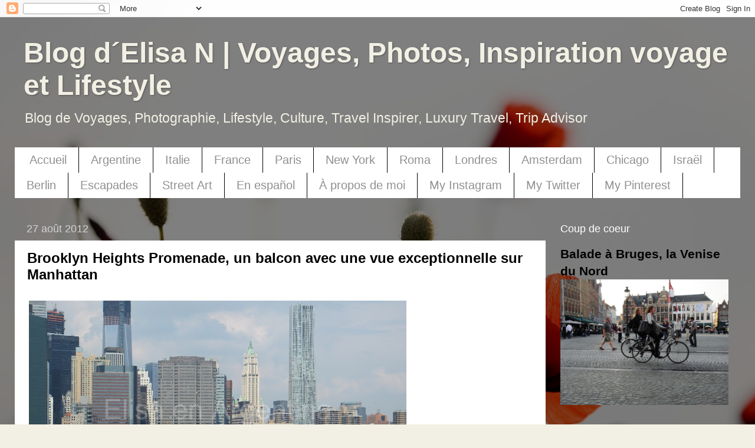

--- FILE ---
content_type: text/html; charset=UTF-8
request_url: https://elisaorigami.blogspot.com/2012/08/brooklyn-heights-promenade-2012.html
body_size: 22799
content:
<!DOCTYPE html>
<html class='v2' dir='ltr' lang='fr'>
<head>
<link href='https://www.blogger.com/static/v1/widgets/335934321-css_bundle_v2.css' rel='stylesheet' type='text/css'/>
<meta content='width=1100' name='viewport'/>
<meta content='text/html; charset=UTF-8' http-equiv='Content-Type'/>
<meta content='blogger' name='generator'/>
<link href='https://elisaorigami.blogspot.com/favicon.ico' rel='icon' type='image/x-icon'/>
<link href='https://elisaorigami.blogspot.com/2012/08/brooklyn-heights-promenade-2012.html' rel='canonical'/>
<link rel="alternate" type="application/atom+xml" title="Blog d&#180;Elisa N | Voyages, Photos, Inspiration voyage et Lifestyle - Atom" href="https://elisaorigami.blogspot.com/feeds/posts/default" />
<link rel="alternate" type="application/rss+xml" title="Blog d&#180;Elisa N | Voyages, Photos, Inspiration voyage et Lifestyle - RSS" href="https://elisaorigami.blogspot.com/feeds/posts/default?alt=rss" />
<link rel="service.post" type="application/atom+xml" title="Blog d&#180;Elisa N | Voyages, Photos, Inspiration voyage et Lifestyle - Atom" href="https://draft.blogger.com/feeds/8681579854041767923/posts/default" />

<link rel="alternate" type="application/atom+xml" title="Blog d&#180;Elisa N | Voyages, Photos, Inspiration voyage et Lifestyle - Atom" href="https://elisaorigami.blogspot.com/feeds/5717783243628420203/comments/default" />
<!--Can't find substitution for tag [blog.ieCssRetrofitLinks]-->
<link href='https://blogger.googleusercontent.com/img/b/R29vZ2xl/AVvXsEhFu5VoT1NHNUiLTP3X_j8uWLknuOF-1JW_x1bTiOh-Rt0GBGpOg7tXHAfk9lKM-ZGN-9mbqEdjV9WIB9xffNBQuKP_nJVl6AyBR3U-VwON4E_Xa5J3tU9l5pSGsIcbnZxx4DEDBHXXGNg/s640/DSCF1857.JPG' rel='image_src'/>
<meta content='https://elisaorigami.blogspot.com/2012/08/brooklyn-heights-promenade-2012.html' property='og:url'/>
<meta content='Brooklyn Heights Promenade, un balcon avec une vue exceptionnelle sur Manhattan' property='og:title'/>
<meta content='Blog de voyages, tourisme, photographie, culture, lifestyle, street art, villes du monde, gastronomie, art et inspiration voyage' property='og:description'/>
<meta content='https://blogger.googleusercontent.com/img/b/R29vZ2xl/AVvXsEhFu5VoT1NHNUiLTP3X_j8uWLknuOF-1JW_x1bTiOh-Rt0GBGpOg7tXHAfk9lKM-ZGN-9mbqEdjV9WIB9xffNBQuKP_nJVl6AyBR3U-VwON4E_Xa5J3tU9l5pSGsIcbnZxx4DEDBHXXGNg/w1200-h630-p-k-no-nu/DSCF1857.JPG' property='og:image'/>
<title>Blog d&#180;Elisa N | Voyages, Photos, Inspiration voyage et Lifestyle: Brooklyn Heights Promenade, un balcon avec une vue exceptionnelle sur Manhattan</title>
<style id='page-skin-1' type='text/css'><!--
/*-----------------------------------------------
Blogger Template Style
Name:     Picture Window
Designer: Blogger
URL:      www.blogger.com
----------------------------------------------- */
/* Content
----------------------------------------------- */
body {
font: normal normal 20px Arial, Tahoma, Helvetica, FreeSans, sans-serif;
color: #000000;
background: #f2f0e4 url(//themes.googleusercontent.com/image?id=1hG6MQXGpNGrEwHr3rfNYKKgrMwN6QcxzeEJDycdnxqNCjLXt07Jm_tnd79hztbQEH56p) no-repeat fixed top center /* Credit: ozgurdonmaz (http://www.istockphoto.com/file_closeup.php?id=6045073&platform=blogger) */;
}
html body .region-inner {
min-width: 0;
max-width: 100%;
width: auto;
}
.content-outer {
font-size: 90%;
}
a:link {
text-decoration:none;
color: #000000;
}
a:visited {
text-decoration:none;
color: #909090;
}
a:hover {
text-decoration:underline;
color: #8fffef;
}
.content-outer {
background: transparent url(https://resources.blogblog.com/blogblog/data/1kt/transparent/black50.png) repeat scroll top left;
-moz-border-radius: 0;
-webkit-border-radius: 0;
-goog-ms-border-radius: 0;
border-radius: 0;
-moz-box-shadow: 0 0 3px rgba(0, 0, 0, .15);
-webkit-box-shadow: 0 0 3px rgba(0, 0, 0, .15);
-goog-ms-box-shadow: 0 0 3px rgba(0, 0, 0, .15);
box-shadow: 0 0 3px rgba(0, 0, 0, .15);
margin: 0 auto;
}
.content-inner {
padding: 10px;
}
/* Header
----------------------------------------------- */
.header-outer {
background: rgba(95, 95, 95, 0) none repeat-x scroll top left;
_background-image: none;
color: #f2f0e4;
-moz-border-radius: 0;
-webkit-border-radius: 0;
-goog-ms-border-radius: 0;
border-radius: 0;
}
.Header img, .Header #header-inner {
-moz-border-radius: 0;
-webkit-border-radius: 0;
-goog-ms-border-radius: 0;
border-radius: 0;
}
.header-inner .Header .titlewrapper,
.header-inner .Header .descriptionwrapper {
padding-left: 30px;
padding-right: 30px;
}
.Header h1 {
font: normal bold 48px Arial, Tahoma, Helvetica, FreeSans, sans-serif;
text-shadow: 1px 1px 3px rgba(0, 0, 0, 0.3);
}
.Header h1 a {
color: #f2f0e4;
}
.Header .description {
font-size: 130%;
}
/* Tabs
----------------------------------------------- */
.tabs-inner {
margin: .5em 15px 1em;
padding: 0;
}
.tabs-inner .section {
margin: 0;
}
.tabs-inner .widget ul {
padding: 0;
background: #ffffff none repeat scroll bottom;
-moz-border-radius: 0;
-webkit-border-radius: 0;
-goog-ms-border-radius: 0;
border-radius: 0;
}
.tabs-inner .widget li {
border: none;
}
.tabs-inner .widget li a {
display: inline-block;
padding: .5em 1em;
margin-right: 0;
color: #909090;
font: normal normal 20px Arial, Tahoma, Helvetica, FreeSans, sans-serif;
-moz-border-radius: 0 0 0 0;
-webkit-border-top-left-radius: 0;
-webkit-border-top-right-radius: 0;
-goog-ms-border-radius: 0 0 0 0;
border-radius: 0 0 0 0;
background: transparent none no-repeat scroll top left;
border-right: 1px solid #000000;
}
.tabs-inner .widget li:first-child a {
padding-left: 1.25em;
-moz-border-radius-topleft: 0;
-moz-border-radius-bottomleft: 0;
-webkit-border-top-left-radius: 0;
-webkit-border-bottom-left-radius: 0;
-goog-ms-border-top-left-radius: 0;
-goog-ms-border-bottom-left-radius: 0;
border-top-left-radius: 0;
border-bottom-left-radius: 0;
}
.tabs-inner .widget li.selected a,
.tabs-inner .widget li a:hover {
position: relative;
z-index: 1;
background: #d2d2d2 none repeat scroll bottom;
color: #d2d2d2;
-moz-box-shadow: 0 0 0 rgba(0, 0, 0, .15);
-webkit-box-shadow: 0 0 0 rgba(0, 0, 0, .15);
-goog-ms-box-shadow: 0 0 0 rgba(0, 0, 0, .15);
box-shadow: 0 0 0 rgba(0, 0, 0, .15);
}
/* Headings
----------------------------------------------- */
h2 {
font: normal normal 18px Arial, Tahoma, Helvetica, FreeSans, sans-serif;
text-transform: none;
color: #ffffff;
margin: .5em 0;
}
/* Main
----------------------------------------------- */
.main-outer {
background: transparent none repeat scroll top center;
-moz-border-radius: 0 0 0 0;
-webkit-border-top-left-radius: 0;
-webkit-border-top-right-radius: 0;
-webkit-border-bottom-left-radius: 0;
-webkit-border-bottom-right-radius: 0;
-goog-ms-border-radius: 0 0 0 0;
border-radius: 0 0 0 0;
-moz-box-shadow: 0 0 0 rgba(0, 0, 0, .15);
-webkit-box-shadow: 0 0 0 rgba(0, 0, 0, .15);
-goog-ms-box-shadow: 0 0 0 rgba(0, 0, 0, .15);
box-shadow: 0 0 0 rgba(0, 0, 0, .15);
}
.main-inner {
padding: 15px 20px 20px;
}
.main-inner .column-center-inner {
padding: 0 0;
}
.main-inner .column-left-inner {
padding-left: 0;
}
.main-inner .column-right-inner {
padding-right: 0;
}
/* Posts
----------------------------------------------- */
h3.post-title {
margin: 0;
font: normal bold 24px Arial, Tahoma, Helvetica, FreeSans, sans-serif;
}
.comments h4 {
margin: 1em 0 0;
font: normal bold 24px Arial, Tahoma, Helvetica, FreeSans, sans-serif;
}
.date-header span {
color: #d2d2d2;
}
.post-outer {
background-color: #ffffff;
border: solid 1px rgba(95, 95, 95, 0);
-moz-border-radius: 0;
-webkit-border-radius: 0;
border-radius: 0;
-goog-ms-border-radius: 0;
padding: 15px 20px;
margin: 0 -20px 20px;
}
.post-body {
line-height: 1.4;
font-size: 110%;
position: relative;
}
.post-header {
margin: 0 0 1.5em;
color: #a4a4a4;
line-height: 1.6;
}
.post-footer {
margin: .5em 0 0;
color: #a4a4a4;
line-height: 1.6;
}
#blog-pager {
font-size: 140%
}
#comments .comment-author {
padding-top: 1.5em;
border-top: dashed 1px #ccc;
border-top: dashed 1px rgba(128, 128, 128, .5);
background-position: 0 1.5em;
}
#comments .comment-author:first-child {
padding-top: 0;
border-top: none;
}
.avatar-image-container {
margin: .2em 0 0;
}
/* Comments
----------------------------------------------- */
.comments .comments-content .icon.blog-author {
background-repeat: no-repeat;
background-image: url([data-uri]);
}
.comments .comments-content .loadmore a {
border-top: 1px solid #8fffef;
border-bottom: 1px solid #8fffef;
}
.comments .continue {
border-top: 2px solid #8fffef;
}
/* Widgets
----------------------------------------------- */
.widget ul, .widget #ArchiveList ul.flat {
padding: 0;
list-style: none;
}
.widget ul li, .widget #ArchiveList ul.flat li {
border-top: dashed 1px #ccc;
border-top: dashed 1px rgba(128, 128, 128, .5);
}
.widget ul li:first-child, .widget #ArchiveList ul.flat li:first-child {
border-top: none;
}
.widget .post-body ul {
list-style: disc;
}
.widget .post-body ul li {
border: none;
}
/* Footer
----------------------------------------------- */
.footer-outer {
color:#000000;
background: transparent none repeat scroll top center;
-moz-border-radius: 0 0 0 0;
-webkit-border-top-left-radius: 0;
-webkit-border-top-right-radius: 0;
-webkit-border-bottom-left-radius: 0;
-webkit-border-bottom-right-radius: 0;
-goog-ms-border-radius: 0 0 0 0;
border-radius: 0 0 0 0;
-moz-box-shadow: 0 0 0 rgba(0, 0, 0, .15);
-webkit-box-shadow: 0 0 0 rgba(0, 0, 0, .15);
-goog-ms-box-shadow: 0 0 0 rgba(0, 0, 0, .15);
box-shadow: 0 0 0 rgba(0, 0, 0, .15);
}
.footer-inner {
padding: 10px 20px 20px;
}
.footer-outer a {
color: #000000;
}
.footer-outer a:visited {
color: #909090;
}
.footer-outer a:hover {
color: #c7fff7;
}
.footer-outer .widget h2 {
color: #ffffff;
}
/* Mobile
----------------------------------------------- */
html body.mobile {
height: auto;
}
html body.mobile {
min-height: 480px;
background-size: 100% auto;
}
.mobile .body-fauxcolumn-outer {
background: transparent none repeat scroll top left;
}
html .mobile .mobile-date-outer, html .mobile .blog-pager {
border-bottom: none;
background: transparent none repeat scroll top center;
margin-bottom: 10px;
}
.mobile .date-outer {
background: transparent none repeat scroll top center;
}
.mobile .header-outer, .mobile .main-outer,
.mobile .post-outer, .mobile .footer-outer {
-moz-border-radius: 0;
-webkit-border-radius: 0;
-goog-ms-border-radius: 0;
border-radius: 0;
}
.mobile .content-outer,
.mobile .main-outer,
.mobile .post-outer {
background: inherit;
border: none;
}
.mobile .content-outer {
font-size: 100%;
}
.mobile-link-button {
background-color: #000000;
}
.mobile-link-button a:link, .mobile-link-button a:visited {
color: #ffffff;
}
.mobile-index-contents {
color: #000000;
}
.mobile .tabs-inner .PageList .widget-content {
background: #d2d2d2 none repeat scroll bottom;
color: #d2d2d2;
}
.mobile .tabs-inner .PageList .widget-content .pagelist-arrow {
border-left: 1px solid #000000;
}

--></style>
<style id='template-skin-1' type='text/css'><!--
body {
min-width: 1280px;
}
.content-outer, .content-fauxcolumn-outer, .region-inner {
min-width: 1280px;
max-width: 1280px;
_width: 1280px;
}
.main-inner .columns {
padding-left: 0;
padding-right: 330px;
}
.main-inner .fauxcolumn-center-outer {
left: 0;
right: 330px;
/* IE6 does not respect left and right together */
_width: expression(this.parentNode.offsetWidth -
parseInt("0") -
parseInt("330px") + 'px');
}
.main-inner .fauxcolumn-left-outer {
width: 0;
}
.main-inner .fauxcolumn-right-outer {
width: 330px;
}
.main-inner .column-left-outer {
width: 0;
right: 100%;
margin-left: -0;
}
.main-inner .column-right-outer {
width: 330px;
margin-right: -330px;
}
#layout {
min-width: 0;
}
#layout .content-outer {
min-width: 0;
width: 800px;
}
#layout .region-inner {
min-width: 0;
width: auto;
}
body#layout div.add_widget {
padding: 8px;
}
body#layout div.add_widget a {
margin-left: 32px;
}
--></style>
<style>
    body {background-image:url(\/\/themes.googleusercontent.com\/image?id=1hG6MQXGpNGrEwHr3rfNYKKgrMwN6QcxzeEJDycdnxqNCjLXt07Jm_tnd79hztbQEH56p);}
    
@media (max-width: 200px) { body {background-image:url(\/\/themes.googleusercontent.com\/image?id=1hG6MQXGpNGrEwHr3rfNYKKgrMwN6QcxzeEJDycdnxqNCjLXt07Jm_tnd79hztbQEH56p&options=w200);}}
@media (max-width: 400px) and (min-width: 201px) { body {background-image:url(\/\/themes.googleusercontent.com\/image?id=1hG6MQXGpNGrEwHr3rfNYKKgrMwN6QcxzeEJDycdnxqNCjLXt07Jm_tnd79hztbQEH56p&options=w400);}}
@media (max-width: 800px) and (min-width: 401px) { body {background-image:url(\/\/themes.googleusercontent.com\/image?id=1hG6MQXGpNGrEwHr3rfNYKKgrMwN6QcxzeEJDycdnxqNCjLXt07Jm_tnd79hztbQEH56p&options=w800);}}
@media (max-width: 1200px) and (min-width: 801px) { body {background-image:url(\/\/themes.googleusercontent.com\/image?id=1hG6MQXGpNGrEwHr3rfNYKKgrMwN6QcxzeEJDycdnxqNCjLXt07Jm_tnd79hztbQEH56p&options=w1200);}}
/* Last tag covers anything over one higher than the previous max-size cap. */
@media (min-width: 1201px) { body {background-image:url(\/\/themes.googleusercontent.com\/image?id=1hG6MQXGpNGrEwHr3rfNYKKgrMwN6QcxzeEJDycdnxqNCjLXt07Jm_tnd79hztbQEH56p&options=w1600);}}
  </style>
<script type='text/javascript'>
        (function(i,s,o,g,r,a,m){i['GoogleAnalyticsObject']=r;i[r]=i[r]||function(){
        (i[r].q=i[r].q||[]).push(arguments)},i[r].l=1*new Date();a=s.createElement(o),
        m=s.getElementsByTagName(o)[0];a.async=1;a.src=g;m.parentNode.insertBefore(a,m)
        })(window,document,'script','https://www.google-analytics.com/analytics.js','ga');
        ga('create', 'UA-9723207-1', 'auto', 'blogger');
        ga('blogger.send', 'pageview');
      </script>
<link href='https://draft.blogger.com/dyn-css/authorization.css?targetBlogID=8681579854041767923&amp;zx=b8513262-c3b8-451f-824c-af251206c76c' media='none' onload='if(media!=&#39;all&#39;)media=&#39;all&#39;' rel='stylesheet'/><noscript><link href='https://draft.blogger.com/dyn-css/authorization.css?targetBlogID=8681579854041767923&amp;zx=b8513262-c3b8-451f-824c-af251206c76c' rel='stylesheet'/></noscript>
<meta name='google-adsense-platform-account' content='ca-host-pub-1556223355139109'/>
<meta name='google-adsense-platform-domain' content='blogspot.com'/>

<!-- data-ad-client=ca-pub-4476315818274947 -->

</head>
<body class='loading variant-screen'>
<div class='navbar section' id='navbar' name='Navbar'><div class='widget Navbar' data-version='1' id='Navbar1'><script type="text/javascript">
    function setAttributeOnload(object, attribute, val) {
      if(window.addEventListener) {
        window.addEventListener('load',
          function(){ object[attribute] = val; }, false);
      } else {
        window.attachEvent('onload', function(){ object[attribute] = val; });
      }
    }
  </script>
<div id="navbar-iframe-container"></div>
<script type="text/javascript" src="https://apis.google.com/js/platform.js"></script>
<script type="text/javascript">
      gapi.load("gapi.iframes:gapi.iframes.style.bubble", function() {
        if (gapi.iframes && gapi.iframes.getContext) {
          gapi.iframes.getContext().openChild({
              url: 'https://draft.blogger.com/navbar/8681579854041767923?po\x3d5717783243628420203\x26origin\x3dhttps://elisaorigami.blogspot.com',
              where: document.getElementById("navbar-iframe-container"),
              id: "navbar-iframe"
          });
        }
      });
    </script><script type="text/javascript">
(function() {
var script = document.createElement('script');
script.type = 'text/javascript';
script.src = '//pagead2.googlesyndication.com/pagead/js/google_top_exp.js';
var head = document.getElementsByTagName('head')[0];
if (head) {
head.appendChild(script);
}})();
</script>
</div></div>
<div class='body-fauxcolumns'>
<div class='fauxcolumn-outer body-fauxcolumn-outer'>
<div class='cap-top'>
<div class='cap-left'></div>
<div class='cap-right'></div>
</div>
<div class='fauxborder-left'>
<div class='fauxborder-right'></div>
<div class='fauxcolumn-inner'>
</div>
</div>
<div class='cap-bottom'>
<div class='cap-left'></div>
<div class='cap-right'></div>
</div>
</div>
</div>
<div class='content'>
<div class='content-fauxcolumns'>
<div class='fauxcolumn-outer content-fauxcolumn-outer'>
<div class='cap-top'>
<div class='cap-left'></div>
<div class='cap-right'></div>
</div>
<div class='fauxborder-left'>
<div class='fauxborder-right'></div>
<div class='fauxcolumn-inner'>
</div>
</div>
<div class='cap-bottom'>
<div class='cap-left'></div>
<div class='cap-right'></div>
</div>
</div>
</div>
<div class='content-outer'>
<div class='content-cap-top cap-top'>
<div class='cap-left'></div>
<div class='cap-right'></div>
</div>
<div class='fauxborder-left content-fauxborder-left'>
<div class='fauxborder-right content-fauxborder-right'></div>
<div class='content-inner'>
<header>
<div class='header-outer'>
<div class='header-cap-top cap-top'>
<div class='cap-left'></div>
<div class='cap-right'></div>
</div>
<div class='fauxborder-left header-fauxborder-left'>
<div class='fauxborder-right header-fauxborder-right'></div>
<div class='region-inner header-inner'>
<div class='header section' id='header' name='En-tête'><div class='widget Header' data-version='1' id='Header1'>
<div id='header-inner'>
<div class='titlewrapper'>
<h1 class='title'>
<a href='https://elisaorigami.blogspot.com/'>
Blog d&#180;Elisa N | Voyages, Photos, Inspiration voyage et Lifestyle
</a>
</h1>
</div>
<div class='descriptionwrapper'>
<p class='description'><span>Blog de Voyages, Photographie, Lifestyle, Culture, Travel Inspirer, Luxury Travel, Trip Advisor
</span></p>
</div>
</div>
</div></div>
</div>
</div>
<div class='header-cap-bottom cap-bottom'>
<div class='cap-left'></div>
<div class='cap-right'></div>
</div>
</div>
</header>
<div class='tabs-outer'>
<div class='tabs-cap-top cap-top'>
<div class='cap-left'></div>
<div class='cap-right'></div>
</div>
<div class='fauxborder-left tabs-fauxborder-left'>
<div class='fauxborder-right tabs-fauxborder-right'></div>
<div class='region-inner tabs-inner'>
<div class='tabs section' id='crosscol' name='Toutes les colonnes'><div class='widget PageList' data-version='1' id='PageList1'>
<h2>Pages</h2>
<div class='widget-content'>
<ul>
<li>
<a href='https://elisaorigami.blogspot.com/'>Accueil</a>
</li>
<li>
<a href='https://elisaorigami.blogspot.com/p/argentine.html'>Argentine</a>
</li>
<li>
<a href='https://elisaorigami.blogspot.com/p/italie.html'>Italie</a>
</li>
<li>
<a href='https://elisaorigami.blogspot.com/p/france.html'>France</a>
</li>
<li>
<a href='https://elisaorigami.blogspot.com/p/paris.html'>Paris</a>
</li>
<li>
<a href='https://elisaorigami.blogspot.com/p/new-york.html'>New York</a>
</li>
<li>
<a href='https://elisaorigami.blogspot.com/p/rome.html'>Roma</a>
</li>
<li>
<a href='https://elisaorigami.blogspot.com/p/londres.html'>Londres</a>
</li>
<li>
<a href='https://elisaorigami.blogspot.com/p/amsterdam.html'>Amsterdam</a>
</li>
<li>
<a href='https://elisaorigami.blogspot.com/p/chicago.html'>Chicago</a>
</li>
<li>
<a href='https://elisaorigami.blogspot.com/p/o-israel.html'>Israël</a>
</li>
<li>
<a href='https://elisaorigami.blogspot.com/p/berlin.html'>Berlin</a>
</li>
<li>
<a href='https://elisaorigami.blogspot.com/p/escapades.html'>Escapades</a>
</li>
<li>
<a href='https://elisaorigami.blogspot.com/p/street-art.html'>Street Art</a>
</li>
<li>
<a href='https://elisaorigami.blogspot.com/p/elisa-en-espanol.html'>En español</a>
</li>
<li>
<a href='https://elisaorigami.blogspot.com/p/contact.html'>À propos de moi</a>
</li>
<li>
<a href='https://www.instagram.com/elisafnievas/'>My Instagram</a>
</li>
<li>
<a href='https://twitter.com/elisafn'>My Twitter</a>
</li>
<li>
<a href='https://es.pinterest.com/elisafn/'>My Pinterest</a>
</li>
</ul>
<div class='clear'></div>
</div>
</div></div>
<div class='tabs no-items section' id='crosscol-overflow' name='Cross-Column 2'></div>
</div>
</div>
<div class='tabs-cap-bottom cap-bottom'>
<div class='cap-left'></div>
<div class='cap-right'></div>
</div>
</div>
<div class='main-outer'>
<div class='main-cap-top cap-top'>
<div class='cap-left'></div>
<div class='cap-right'></div>
</div>
<div class='fauxborder-left main-fauxborder-left'>
<div class='fauxborder-right main-fauxborder-right'></div>
<div class='region-inner main-inner'>
<div class='columns fauxcolumns'>
<div class='fauxcolumn-outer fauxcolumn-center-outer'>
<div class='cap-top'>
<div class='cap-left'></div>
<div class='cap-right'></div>
</div>
<div class='fauxborder-left'>
<div class='fauxborder-right'></div>
<div class='fauxcolumn-inner'>
</div>
</div>
<div class='cap-bottom'>
<div class='cap-left'></div>
<div class='cap-right'></div>
</div>
</div>
<div class='fauxcolumn-outer fauxcolumn-left-outer'>
<div class='cap-top'>
<div class='cap-left'></div>
<div class='cap-right'></div>
</div>
<div class='fauxborder-left'>
<div class='fauxborder-right'></div>
<div class='fauxcolumn-inner'>
</div>
</div>
<div class='cap-bottom'>
<div class='cap-left'></div>
<div class='cap-right'></div>
</div>
</div>
<div class='fauxcolumn-outer fauxcolumn-right-outer'>
<div class='cap-top'>
<div class='cap-left'></div>
<div class='cap-right'></div>
</div>
<div class='fauxborder-left'>
<div class='fauxborder-right'></div>
<div class='fauxcolumn-inner'>
</div>
</div>
<div class='cap-bottom'>
<div class='cap-left'></div>
<div class='cap-right'></div>
</div>
</div>
<!-- corrects IE6 width calculation -->
<div class='columns-inner'>
<div class='column-center-outer'>
<div class='column-center-inner'>
<div class='main section' id='main' name='Principal'><div class='widget Blog' data-version='1' id='Blog1'>
<div class='blog-posts hfeed'>

          <div class="date-outer">
        
<h2 class='date-header'><span>27 août 2012</span></h2>

          <div class="date-posts">
        
<div class='post-outer'>
<div class='post hentry uncustomized-post-template' itemprop='blogPost' itemscope='itemscope' itemtype='http://schema.org/BlogPosting'>
<meta content='https://blogger.googleusercontent.com/img/b/R29vZ2xl/AVvXsEhFu5VoT1NHNUiLTP3X_j8uWLknuOF-1JW_x1bTiOh-Rt0GBGpOg7tXHAfk9lKM-ZGN-9mbqEdjV9WIB9xffNBQuKP_nJVl6AyBR3U-VwON4E_Xa5J3tU9l5pSGsIcbnZxx4DEDBHXXGNg/s640/DSCF1857.JPG' itemprop='image_url'/>
<meta content='8681579854041767923' itemprop='blogId'/>
<meta content='5717783243628420203' itemprop='postId'/>
<a name='5717783243628420203'></a>
<h3 class='post-title entry-title' itemprop='name'>
Brooklyn Heights Promenade, un balcon avec une vue exceptionnelle sur Manhattan
</h3>
<div class='post-header'>
<div class='post-header-line-1'></div>
</div>
<div class='post-body entry-content' id='post-body-5717783243628420203' itemprop='description articleBody'>
<table style="width: auto;"><tbody>
<tr><td><a href="https://picasaweb.google.com/lh/photo/fbuNpHdxvv5rRckIh_ZMLdMTjNZETYmyPJy0liipFm0?feat=embedwebsite"><img height="361" src="https://blogger.googleusercontent.com/img/b/R29vZ2xl/AVvXsEhFu5VoT1NHNUiLTP3X_j8uWLknuOF-1JW_x1bTiOh-Rt0GBGpOg7tXHAfk9lKM-ZGN-9mbqEdjV9WIB9xffNBQuKP_nJVl6AyBR3U-VwON4E_Xa5J3tU9l5pSGsIcbnZxx4DEDBHXXGNg/s640/DSCF1857.JPG" width="640" /></a></td></tr>
<tr><td style="font-family: arial,sans-serif; font-size: 11px; text-align: right;"><br /></td></tr>
</tbody></table>
<table style="width: auto;"><tbody>
<tr><td><a href="https://picasaweb.google.com/lh/photo/0ArJMRg5czSFkFf8pbmeb9MTjNZETYmyPJy0liipFm0?feat=embedwebsite"><img height="361" src="https://blogger.googleusercontent.com/img/b/R29vZ2xl/AVvXsEhY_1mezxVgvkCZ0PwC20egaCT1T38l1LkvpVqmLk2Id_EIFEZb-0UuUpdGrsXm2H6HAY2pHI_KjNHoNVgOhaGDY3jpol5ljTgjpXXYgjVlEYCMX4txVCUx9aVsNJ38cElZaiNGjAsgnJ0/s640/DSCF1843.JPG" width="640" /></a></td></tr>
<tr><td style="font-family: arial,sans-serif; font-size: 11px; text-align: right;"><br /></td></tr>
</tbody></table>
<table style="width: auto;"><tbody>
<tr><td><a href="https://picasaweb.google.com/lh/photo/zh0w7HqB36BtQ9isvPlXaNMTjNZETYmyPJy0liipFm0?feat=embedwebsite"><img height="361" src="https://blogger.googleusercontent.com/img/b/R29vZ2xl/AVvXsEgHXkfbXj2PRhDkSybRs3vqZbBfEbKHtCyw_AMEajrfjFxPB4zYKmR7F2ttd0sSDBIZ1ghU2NdgWsYGspG3f_JL66JYxku8Aj9L7xY9yeZJmRjeeuwSr39pKHYXS1kFG2khxQPNKMEEc8A/s640/DSCF1851.JPG" width="640" /></a></td></tr>
<tr><td style="font-family: arial,sans-serif; font-size: 11px; text-align: right;"><br /></td></tr>
</tbody></table>
<span style="text-align: justify;">Hier, j&#180;ai fait une balade dans&nbsp;</span><b style="text-align: justify;">Brooklyn</b><span style="text-align: justify;">.</span><br />
<div style="text-align: justify;">
<b>Brooklyn</b> est la grande banlieue de <b>Nueva York</b>, l&#180;endroit choisi par beaucoup de newyorkais pour habiter. <b>Brooklyn Heights</b> est son balcon avec la vue la plus spectaculaire sur <b><a href="http://elisaorigami.blogspot.com.ar/p/new-york.html" target="_blank">Manhattan</a></b>, est le quartier le plus élégant à seulement quelques minutes de métro ou de ferry depuis le centre-ville de la  <b>Grande Pomme</b>.<br />
<b>Brooklyn Heights</b> en face de <b>Manhattan</b>, un district charmant, que j&#180;avais imaginé plusieurs fois en regardant des films, dont ses rues et ses maisons ont ce style tellement américain. Je parle des pavés et des  <b><i>&#8220;brownstones&#8221;</i></b>, les mêmes qu&#180;on voit dans les rues du <b>Upper West Side</b> ou du <b>Soho</b>.</div>
<br />
<table style="width: auto;"><tbody>
<tr><td><a href="https://picasaweb.google.com/lh/photo/wS4KLcPD0hSNVTPSEhQ2vNMTjNZETYmyPJy0liipFm0?feat=embedwebsite"><img height="640" src="https://blogger.googleusercontent.com/img/b/R29vZ2xl/AVvXsEhnbri388uzs9s1HIKp6lTpG6OBIHPgM3B5oLmR6HSbAAt70v5vDL0wfo1f-cjUETre51FWAOR3fgqsCEd-G9hQOAOJ2fAg8SwMmaNmdAh5fDJFHsIJSl6YzxmvyL8-Ms8csSozf3pu4MQ/s640/DSCF1855.JPG" width="361" /></a></td></tr>
<tr><td style="font-family: arial,sans-serif; font-size: 11px; text-align: right;"><br /></td></tr>
</tbody></table>
<table style="width: auto;"><tbody>
<tr><td><a href="https://picasaweb.google.com/lh/photo/DJLTl7y0KpON30i8VJvfQtMTjNZETYmyPJy0liipFm0?feat=embedwebsite"><img height="361" src="https://blogger.googleusercontent.com/img/b/R29vZ2xl/AVvXsEjW80XyEZzipvZY8WxNLrpftvW3Q46RgdCjyNgdJLHGg7Jw9lzGKumLQjlFF9b-WQDV_sfxkIxtT2jdkhn1-CQBZST-72r7Y2_UO9b6rbvjZ0VrEmkWE5XELpFz5qoqHZWaLLKCRnrgN3s/s640/DSCF1866.JPG" width="640" /></a></td></tr>
<tr><td style="font-family: arial,sans-serif; font-size: 11px; text-align: right;"><br /></td></tr>
</tbody></table>
<table style="width: auto;"><tbody>
<tr><td><a href="https://picasaweb.google.com/lh/photo/m4R0dPpUZ9h7aslyPLVnxNMTjNZETYmyPJy0liipFm0?feat=embedwebsite"><img height="361" src="https://blogger.googleusercontent.com/img/b/R29vZ2xl/AVvXsEheNmNi_tFUMg_4lX8nhpNu-mrHw0YUSIb1VimAju6tkpkl4rABdRhGf_b05J00YPwZDJ18LBzHrl6h59QkpOpIB_XAHMa1ztsjfzgWhyLwpALI3HnlK3247eii-BYX_N2SZ9wDPyBgmVQ/s640/DSCF1873.JPG" width="640" /></a></td></tr>
<tr><td style="font-family: arial,sans-serif; font-size: 11px; text-align: right;"><br /></td></tr>
</tbody></table>
<b style="text-align: justify;">Brooklyn Heights </b><span style="text-align: justify;">a en plus cette promenade unique, la balade avec le panorama de </span><b style="text-align: justify;">Manhattan</b><span style="text-align: justify;">, le parcours qui comprend la longue ligne de l&#180;horizon, la </span><b style="text-align: justify;"><i>skyline</i></b><span style="text-align: justify;"> depuis la <b><a href="http://elisaorigami.blogspot.com.ar/2012/09/statue-de-la-liberte-new-york-la-regne.html" target="_blank">Liberty Island</a></b>, chacun des édifices du quartier des affaires, les autres aussi, ces bâtiments devenus icones de la ville, jusqu&#180;à arriver notre regard vers les ponts de </span><b style="text-align: justify;"><a href="http://elisaorigami.blogspot.com.ar/2015/07/revenir-brooklyn-redecouvrir.html" target="_blank">Brooklyn</a></b><span style="text-align: justify;"> et de </span><b style="text-align: justify;">Manhattan</b><span style="text-align: justify;">, et beaucoup plus loin encore, sur tout le paysage sur le </span><b style="text-align: justify;">East River</b><span style="text-align: justify;">.</span><br />
<br />
<table style="width: auto;"><tbody>
<tr><td><a href="https://picasaweb.google.com/lh/photo/gMvYEa8urMtJHDuMkDYW6tMTjNZETYmyPJy0liipFm0?feat=embedwebsite"><img height="361" src="https://blogger.googleusercontent.com/img/b/R29vZ2xl/AVvXsEh4GORlaBCPyBA89yKur1Nmhyvqi9TkcP5dQCXJXwWrbSCDKLoRvaPEwC6cFfYWpaTecRyZviP1HUnh_yA5JG8PusdqC6iPh9kkVdO3gIDScCY0qIm9os5IQYoA0p2niKXAOaiifQg7d0A/s640/DSCF1874.JPG" width="640" /></a></td></tr>
<tr><td style="font-family: arial,sans-serif; font-size: 11px; text-align: right;"><br /></td></tr>
</tbody></table>
<table style="width: auto;"><tbody>
<tr><td><a href="https://picasaweb.google.com/lh/photo/D-BPx_dSyxUtOivMjGdhWNMTjNZETYmyPJy0liipFm0?feat=embedwebsite"><img height="361" src="https://blogger.googleusercontent.com/img/b/R29vZ2xl/AVvXsEjivJxCl3cd3CTISn9zwmi2ZuO3uwBpc19TAHoCYPIT9DpvaWDFf3atk9qBezjELY9nsvx2x3PvFfPpPZjMv7obto58tj7OQQKPQDQHBpM_cOqu4SAPwGj6-CN1nkFXBRiCF9g6yyfSasI/s640/DSCF1875.JPG" width="640" /></a></td></tr>
<tr><td style="font-family: arial,sans-serif; font-size: 11px; text-align: right;"><br /></td></tr>
</tbody></table>
<table style="text-align: justify; width: auto;"><tbody>
<tr><td><a href="https://picasaweb.google.com/lh/photo/MyOeamY4KVdr453EqUP4jtMTjNZETYmyPJy0liipFm0?feat=embedwebsite"><img height="361" src="https://blogger.googleusercontent.com/img/b/R29vZ2xl/AVvXsEhOsbWqpkfU6LZJBCI1EVM8zwTMa2Llnlhyr8PqvCmlPf4pXqg8iV9wjp7JYcC0-BOf6edCSKezNp0Y4B-EaztXmJm_n3Mk3_YlIzBtjWG5qIjuUJhNggkespCeD2PZNJBkR4ISoLE9OLY/s640/DSCF1877.JPG" width="640" /></a></td></tr>
<tr><td style="font-family: arial,sans-serif; font-size: 11px; text-align: right;"><br /></td></tr>
</tbody></table>
<div style="text-align: justify;">
Se promener par les quais, le plaisir des visiteurs du quartier. Il y avait quelques-uns qui prenaient des photos, d&#180;autres qui flânaient en cherchant un endroit sur les terrasses pour déjeuner ou prendre une boisson fraiche.&nbsp;</div>
<div style="text-align: justify;">
Tout le monde profitait du panorama qui coupait le souffle.&nbsp;</div>
<div style="text-align: justify;">
Il y avait un aller-retour de bateaux, canoës, jet-skis et jaunes water-taxis dont le rideau de fond était les gratte-ciels les plus étonnants du monde.</div>
<div style="text-align: justify;">
<br /></div>
<table style="width: auto;"><tbody>
<tr><td><a href="https://picasaweb.google.com/lh/photo/7ZqtWZ4HwFCfP1h2zF4GENMTjNZETYmyPJy0liipFm0?feat=embedwebsite"><img height="361" src="https://blogger.googleusercontent.com/img/b/R29vZ2xl/AVvXsEjARyRdMGz3dSsy77BzW_sMZRA-Tvh_LjB_0jCUVk1HUD1462qPeUsfT9DlkGv0x8iVdnZuSmpv14sLhibb_GBn6kKEQ5njIo9uR5w-XTppO5YjSON3W7XJB0dD6EYciFA49RKPatZpSpU/s640/DSCF1885.JPG" width="640" /></a></td></tr>
<tr><td style="font-family: arial,sans-serif; font-size: 11px; text-align: right;"><br /></td></tr>
</tbody></table>
<table style="width: auto;"><tbody>
<tr><td><a href="https://picasaweb.google.com/lh/photo/0FKgPMjzv2L1qrg4BdM-kdMTjNZETYmyPJy0liipFm0?feat=embedwebsite"><img height="361" src="https://blogger.googleusercontent.com/img/b/R29vZ2xl/AVvXsEjaxA9tD5IDeKD1TS3FPWT9ZpPKEf-auB_6cJ_K10DnTBQsKuArGZbxTd6eK4ov1GDQ-xWjol3fCm618XYQSWrgE_1aQW8fFO_KMbDx8HP3860gvKPuJ3vVeXBOUjjDkoFaXMswYdYtS0I/s640/DSCF1895.JPG" width="640" /></a></td></tr>
<tr><td style="font-family: arial,sans-serif; font-size: 11px; text-align: right;"><br /></td></tr>
</tbody></table>
<b><span style="text-align: justify;">B</span>rooklyn Heights</b> a son beau parc aussi sur les bords du <b>East River</b>. On y regarde des petites places décorées avec des sculptures et les espaces de plages et de loisir aussi. <br />
<div style="text-align: justify;">
Dans l&#180;un des quais j&#180;ai trouvé le <b>River Café</b>, le restaurant avec la vue la plus privilégiée de <b>Brooklyn</b> et un joli magasin de glaces.... que j&#180;ai bien profité!</div>
<div style="text-align: justify;">
<br /></div>
<div style="text-align: justify;">
La balade par <b>Brooklyn Heights</b>, fortement recommandée<span style="text-align: justify;">.</span></div>
<br />
<div style="text-align: justify;">
<br />
<div>
P.S. Je viens de découvrir le&nbsp;<b><a href="http://elisaorigami.blogspot.com.ar/2015/09/arche-sous-le-manhattan-bridge-dumbo.html" target="_blank">Manhattan Bridge Arche à DUMBO</a></b>.&nbsp;</div>
Ça vaut bien la peine de le visiter.</div>
<div style="text-align: justify;">
<br /></div>
<div style='clear: both;'></div>
</div>
<div class='post-footer'>
<div class='post-footer-line post-footer-line-1'>
<span class='post-author vcard'>
Publicado por
<span class='fn' itemprop='author' itemscope='itemscope' itemtype='http://schema.org/Person'>
<meta content='https://draft.blogger.com/profile/13947382144731706345' itemprop='url'/>
<a class='g-profile' href='https://draft.blogger.com/profile/13947382144731706345' rel='author' title='author profile'>
<span itemprop='name'>Elisa N Viajes</span>
</a>
</span>
</span>
<span class='post-timestamp'>
</span>
<span class='post-comment-link'>
</span>
<span class='post-icons'>
<span class='item-control blog-admin pid-235458057'>
<a href='https://draft.blogger.com/post-edit.g?blogID=8681579854041767923&postID=5717783243628420203&from=pencil' title='Modifier l&#39;article'>
<img alt='' class='icon-action' height='18' src='https://resources.blogblog.com/img/icon18_edit_allbkg.gif' width='18'/>
</a>
</span>
</span>
<div class='post-share-buttons goog-inline-block'>
<a class='goog-inline-block share-button sb-email' href='https://draft.blogger.com/share-post.g?blogID=8681579854041767923&postID=5717783243628420203&target=email' target='_blank' title='Envoyer par e-mail'><span class='share-button-link-text'>Envoyer par e-mail</span></a><a class='goog-inline-block share-button sb-blog' href='https://draft.blogger.com/share-post.g?blogID=8681579854041767923&postID=5717783243628420203&target=blog' onclick='window.open(this.href, "_blank", "height=270,width=475"); return false;' target='_blank' title='BlogThis!'><span class='share-button-link-text'>BlogThis!</span></a><a class='goog-inline-block share-button sb-twitter' href='https://draft.blogger.com/share-post.g?blogID=8681579854041767923&postID=5717783243628420203&target=twitter' target='_blank' title='Partager sur X'><span class='share-button-link-text'>Partager sur X</span></a><a class='goog-inline-block share-button sb-facebook' href='https://draft.blogger.com/share-post.g?blogID=8681579854041767923&postID=5717783243628420203&target=facebook' onclick='window.open(this.href, "_blank", "height=430,width=640"); return false;' target='_blank' title='Partager sur Facebook'><span class='share-button-link-text'>Partager sur Facebook</span></a><a class='goog-inline-block share-button sb-pinterest' href='https://draft.blogger.com/share-post.g?blogID=8681579854041767923&postID=5717783243628420203&target=pinterest' target='_blank' title='Partager sur Pinterest'><span class='share-button-link-text'>Partager sur Pinterest</span></a>
</div>
</div>
<div class='post-footer-line post-footer-line-2'>
<span class='post-labels'>
Etiquetas:
<a href='https://elisaorigami.blogspot.com/search/label/Brooklyn%20Heights' rel='tag'>Brooklyn Heights</a>,
<a href='https://elisaorigami.blogspot.com/search/label/Manhattan' rel='tag'>Manhattan</a>,
<a href='https://elisaorigami.blogspot.com/search/label/New%20York' rel='tag'>New York</a>,
<a href='https://elisaorigami.blogspot.com/search/label/Photos%20New%20York' rel='tag'>Photos New York</a>,
<a href='https://elisaorigami.blogspot.com/search/label/Vues%20panoramiques' rel='tag'>Vues panoramiques</a>
</span>
</div>
<div class='post-footer-line post-footer-line-3'>
<span class='post-location'>
</span>
</div>
</div>
</div>
<div class='comments' id='comments'>
<a name='comments'></a>
<h4>12&#160;commentaires:</h4>
<div class='comments-content'>
<script async='async' src='' type='text/javascript'></script>
<script type='text/javascript'>
    (function() {
      var items = null;
      var msgs = null;
      var config = {};

// <![CDATA[
      var cursor = null;
      if (items && items.length > 0) {
        cursor = parseInt(items[items.length - 1].timestamp) + 1;
      }

      var bodyFromEntry = function(entry) {
        var text = (entry &&
                    ((entry.content && entry.content.$t) ||
                     (entry.summary && entry.summary.$t))) ||
            '';
        if (entry && entry.gd$extendedProperty) {
          for (var k in entry.gd$extendedProperty) {
            if (entry.gd$extendedProperty[k].name == 'blogger.contentRemoved') {
              return '<span class="deleted-comment">' + text + '</span>';
            }
          }
        }
        return text;
      }

      var parse = function(data) {
        cursor = null;
        var comments = [];
        if (data && data.feed && data.feed.entry) {
          for (var i = 0, entry; entry = data.feed.entry[i]; i++) {
            var comment = {};
            // comment ID, parsed out of the original id format
            var id = /blog-(\d+).post-(\d+)/.exec(entry.id.$t);
            comment.id = id ? id[2] : null;
            comment.body = bodyFromEntry(entry);
            comment.timestamp = Date.parse(entry.published.$t) + '';
            if (entry.author && entry.author.constructor === Array) {
              var auth = entry.author[0];
              if (auth) {
                comment.author = {
                  name: (auth.name ? auth.name.$t : undefined),
                  profileUrl: (auth.uri ? auth.uri.$t : undefined),
                  avatarUrl: (auth.gd$image ? auth.gd$image.src : undefined)
                };
              }
            }
            if (entry.link) {
              if (entry.link[2]) {
                comment.link = comment.permalink = entry.link[2].href;
              }
              if (entry.link[3]) {
                var pid = /.*comments\/default\/(\d+)\?.*/.exec(entry.link[3].href);
                if (pid && pid[1]) {
                  comment.parentId = pid[1];
                }
              }
            }
            comment.deleteclass = 'item-control blog-admin';
            if (entry.gd$extendedProperty) {
              for (var k in entry.gd$extendedProperty) {
                if (entry.gd$extendedProperty[k].name == 'blogger.itemClass') {
                  comment.deleteclass += ' ' + entry.gd$extendedProperty[k].value;
                } else if (entry.gd$extendedProperty[k].name == 'blogger.displayTime') {
                  comment.displayTime = entry.gd$extendedProperty[k].value;
                }
              }
            }
            comments.push(comment);
          }
        }
        return comments;
      };

      var paginator = function(callback) {
        if (hasMore()) {
          var url = config.feed + '?alt=json&v=2&orderby=published&reverse=false&max-results=50';
          if (cursor) {
            url += '&published-min=' + new Date(cursor).toISOString();
          }
          window.bloggercomments = function(data) {
            var parsed = parse(data);
            cursor = parsed.length < 50 ? null
                : parseInt(parsed[parsed.length - 1].timestamp) + 1
            callback(parsed);
            window.bloggercomments = null;
          }
          url += '&callback=bloggercomments';
          var script = document.createElement('script');
          script.type = 'text/javascript';
          script.src = url;
          document.getElementsByTagName('head')[0].appendChild(script);
        }
      };
      var hasMore = function() {
        return !!cursor;
      };
      var getMeta = function(key, comment) {
        if ('iswriter' == key) {
          var matches = !!comment.author
              && comment.author.name == config.authorName
              && comment.author.profileUrl == config.authorUrl;
          return matches ? 'true' : '';
        } else if ('deletelink' == key) {
          return config.baseUri + '/comment/delete/'
               + config.blogId + '/' + comment.id;
        } else if ('deleteclass' == key) {
          return comment.deleteclass;
        }
        return '';
      };

      var replybox = null;
      var replyUrlParts = null;
      var replyParent = undefined;

      var onReply = function(commentId, domId) {
        if (replybox == null) {
          // lazily cache replybox, and adjust to suit this style:
          replybox = document.getElementById('comment-editor');
          if (replybox != null) {
            replybox.height = '250px';
            replybox.style.display = 'block';
            replyUrlParts = replybox.src.split('#');
          }
        }
        if (replybox && (commentId !== replyParent)) {
          replybox.src = '';
          document.getElementById(domId).insertBefore(replybox, null);
          replybox.src = replyUrlParts[0]
              + (commentId ? '&parentID=' + commentId : '')
              + '#' + replyUrlParts[1];
          replyParent = commentId;
        }
      };

      var hash = (window.location.hash || '#').substring(1);
      var startThread, targetComment;
      if (/^comment-form_/.test(hash)) {
        startThread = hash.substring('comment-form_'.length);
      } else if (/^c[0-9]+$/.test(hash)) {
        targetComment = hash.substring(1);
      }

      // Configure commenting API:
      var configJso = {
        'maxDepth': config.maxThreadDepth
      };
      var provider = {
        'id': config.postId,
        'data': items,
        'loadNext': paginator,
        'hasMore': hasMore,
        'getMeta': getMeta,
        'onReply': onReply,
        'rendered': true,
        'initComment': targetComment,
        'initReplyThread': startThread,
        'config': configJso,
        'messages': msgs
      };

      var render = function() {
        if (window.goog && window.goog.comments) {
          var holder = document.getElementById('comment-holder');
          window.goog.comments.render(holder, provider);
        }
      };

      // render now, or queue to render when library loads:
      if (window.goog && window.goog.comments) {
        render();
      } else {
        window.goog = window.goog || {};
        window.goog.comments = window.goog.comments || {};
        window.goog.comments.loadQueue = window.goog.comments.loadQueue || [];
        window.goog.comments.loadQueue.push(render);
      }
    })();
// ]]>
  </script>
<div id='comment-holder'>
<div class="comment-thread toplevel-thread"><ol id="top-ra"><li class="comment" id="c3352396155831575702"><div class="avatar-image-container"><img src="//resources.blogblog.com/img/blank.gif" alt=""/></div><div class="comment-block"><div class="comment-header"><cite class="user"><a href="http://chantal33300.canalblog.com" rel="nofollow">chantal</a></cite><span class="icon user "></span><span class="datetime secondary-text"><a rel="nofollow" href="https://elisaorigami.blogspot.com/2012/08/brooklyn-heights-promenade-2012.html?showComment=1346072297847#c3352396155831575702">27 août 2012 à 09:58</a></span></div><p class="comment-content">ça a l&#39;air géant.Bisous Elisa</p><span class="comment-actions secondary-text"><a class="comment-reply" target="_self" data-comment-id="3352396155831575702">Répondre</a><span class="item-control blog-admin blog-admin pid-1423761674"><a target="_self" href="https://draft.blogger.com/comment/delete/8681579854041767923/3352396155831575702">Supprimer</a></span></span></div><div class="comment-replies"><div id="c3352396155831575702-rt" class="comment-thread inline-thread hidden"><span class="thread-toggle thread-expanded"><span class="thread-arrow"></span><span class="thread-count"><a target="_self">Réponses</a></span></span><ol id="c3352396155831575702-ra" class="thread-chrome thread-expanded"><div></div><div id="c3352396155831575702-continue" class="continue"><a class="comment-reply" target="_self" data-comment-id="3352396155831575702">Répondre</a></div></ol></div></div><div class="comment-replybox-single" id="c3352396155831575702-ce"></div></li><li class="comment" id="c3327351852738133327"><div class="avatar-image-container"><img src="//resources.blogblog.com/img/blank.gif" alt=""/></div><div class="comment-block"><div class="comment-header"><cite class="user"><a href="http://labutteauxcaillesahk.wordpress.com" rel="nofollow">Surfcity_98</a></cite><span class="icon user "></span><span class="datetime secondary-text"><a rel="nofollow" href="https://elisaorigami.blogspot.com/2012/08/brooklyn-heights-promenade-2012.html?showComment=1346073105204#c3327351852738133327">27 août 2012 à 10:11</a></span></div><p class="comment-content">Chouette balade et dans un mois et demi, j&#39;y suis !!!</p><span class="comment-actions secondary-text"><a class="comment-reply" target="_self" data-comment-id="3327351852738133327">Répondre</a><span class="item-control blog-admin blog-admin pid-1423761674"><a target="_self" href="https://draft.blogger.com/comment/delete/8681579854041767923/3327351852738133327">Supprimer</a></span></span></div><div class="comment-replies"><div id="c3327351852738133327-rt" class="comment-thread inline-thread hidden"><span class="thread-toggle thread-expanded"><span class="thread-arrow"></span><span class="thread-count"><a target="_self">Réponses</a></span></span><ol id="c3327351852738133327-ra" class="thread-chrome thread-expanded"><div></div><div id="c3327351852738133327-continue" class="continue"><a class="comment-reply" target="_self" data-comment-id="3327351852738133327">Répondre</a></div></ol></div></div><div class="comment-replybox-single" id="c3327351852738133327-ce"></div></li><li class="comment" id="c8846386681322573071"><div class="avatar-image-container"><img src="//resources.blogblog.com/img/blank.gif" alt=""/></div><div class="comment-block"><div class="comment-header"><cite class="user"><a href="http://26fragments.aminus3.com" rel="nofollow">Calusarus</a></cite><span class="icon user "></span><span class="datetime secondary-text"><a rel="nofollow" href="https://elisaorigami.blogspot.com/2012/08/brooklyn-heights-promenade-2012.html?showComment=1346078155107#c8846386681322573071">27 août 2012 à 11:35</a></span></div><p class="comment-content">Merci pour cette jolie visite</p><span class="comment-actions secondary-text"><a class="comment-reply" target="_self" data-comment-id="8846386681322573071">Répondre</a><span class="item-control blog-admin blog-admin pid-1423761674"><a target="_self" href="https://draft.blogger.com/comment/delete/8681579854041767923/8846386681322573071">Supprimer</a></span></span></div><div class="comment-replies"><div id="c8846386681322573071-rt" class="comment-thread inline-thread hidden"><span class="thread-toggle thread-expanded"><span class="thread-arrow"></span><span class="thread-count"><a target="_self">Réponses</a></span></span><ol id="c8846386681322573071-ra" class="thread-chrome thread-expanded"><div></div><div id="c8846386681322573071-continue" class="continue"><a class="comment-reply" target="_self" data-comment-id="8846386681322573071">Répondre</a></div></ol></div></div><div class="comment-replybox-single" id="c8846386681322573071-ce"></div></li><li class="comment" id="c9011489513509029991"><div class="avatar-image-container"><img src="//resources.blogblog.com/img/blank.gif" alt=""/></div><div class="comment-block"><div class="comment-header"><cite class="user"><a href="http://lesvoyagesetmoi.over-blog.com" rel="nofollow">Petitgris</a></cite><span class="icon user "></span><span class="datetime secondary-text"><a rel="nofollow" href="https://elisaorigami.blogspot.com/2012/08/brooklyn-heights-promenade-2012.html?showComment=1346078325469#c9011489513509029991">27 août 2012 à 11:38</a></span></div><p class="comment-content">Merci de m&#39;avoir emmenée dans cette banlieue que j&#39;aime beaucoup...j&#39;y allais aussi le soir pour voir Manhattan illuminé! très belles photos !  Bises</p><span class="comment-actions secondary-text"><a class="comment-reply" target="_self" data-comment-id="9011489513509029991">Répondre</a><span class="item-control blog-admin blog-admin pid-1423761674"><a target="_self" href="https://draft.blogger.com/comment/delete/8681579854041767923/9011489513509029991">Supprimer</a></span></span></div><div class="comment-replies"><div id="c9011489513509029991-rt" class="comment-thread inline-thread hidden"><span class="thread-toggle thread-expanded"><span class="thread-arrow"></span><span class="thread-count"><a target="_self">Réponses</a></span></span><ol id="c9011489513509029991-ra" class="thread-chrome thread-expanded"><div></div><div id="c9011489513509029991-continue" class="continue"><a class="comment-reply" target="_self" data-comment-id="9011489513509029991">Répondre</a></div></ol></div></div><div class="comment-replybox-single" id="c9011489513509029991-ce"></div></li><li class="comment" id="c4037008816179585776"><div class="avatar-image-container"><img src="//resources.blogblog.com/img/blank.gif" alt=""/></div><div class="comment-block"><div class="comment-header"><cite class="user"><a href="http://www.chpheulpin.canalblog.com" rel="nofollow">chacha  et ely  beagle</a></cite><span class="icon user "></span><span class="datetime secondary-text"><a rel="nofollow" href="https://elisaorigami.blogspot.com/2012/08/brooklyn-heights-promenade-2012.html?showComment=1346085332338#c4037008816179585776">27 août 2012 à 13:35</a></span></div><p class="comment-content">impréssionnant<br></p><span class="comment-actions secondary-text"><a class="comment-reply" target="_self" data-comment-id="4037008816179585776">Répondre</a><span class="item-control blog-admin blog-admin pid-1423761674"><a target="_self" href="https://draft.blogger.com/comment/delete/8681579854041767923/4037008816179585776">Supprimer</a></span></span></div><div class="comment-replies"><div id="c4037008816179585776-rt" class="comment-thread inline-thread hidden"><span class="thread-toggle thread-expanded"><span class="thread-arrow"></span><span class="thread-count"><a target="_self">Réponses</a></span></span><ol id="c4037008816179585776-ra" class="thread-chrome thread-expanded"><div></div><div id="c4037008816179585776-continue" class="continue"><a class="comment-reply" target="_self" data-comment-id="4037008816179585776">Répondre</a></div></ol></div></div><div class="comment-replybox-single" id="c4037008816179585776-ce"></div></li><li class="comment" id="c3662968755594910146"><div class="avatar-image-container"><img src="//resources.blogblog.com/img/blank.gif" alt=""/></div><div class="comment-block"><div class="comment-header"><cite class="user"><a href="http://www.tce76.canalblog.com" rel="nofollow">tce76</a></cite><span class="icon user "></span><span class="datetime secondary-text"><a rel="nofollow" href="https://elisaorigami.blogspot.com/2012/08/brooklyn-heights-promenade-2012.html?showComment=1346095266720#c3662968755594910146">27 août 2012 à 16:21</a></span></div><p class="comment-content">Quelle ville extraordinaire!<br>Bises.</p><span class="comment-actions secondary-text"><a class="comment-reply" target="_self" data-comment-id="3662968755594910146">Répondre</a><span class="item-control blog-admin blog-admin pid-1423761674"><a target="_self" href="https://draft.blogger.com/comment/delete/8681579854041767923/3662968755594910146">Supprimer</a></span></span></div><div class="comment-replies"><div id="c3662968755594910146-rt" class="comment-thread inline-thread hidden"><span class="thread-toggle thread-expanded"><span class="thread-arrow"></span><span class="thread-count"><a target="_self">Réponses</a></span></span><ol id="c3662968755594910146-ra" class="thread-chrome thread-expanded"><div></div><div id="c3662968755594910146-continue" class="continue"><a class="comment-reply" target="_self" data-comment-id="3662968755594910146">Répondre</a></div></ol></div></div><div class="comment-replybox-single" id="c3662968755594910146-ce"></div></li><li class="comment" id="c3231059828951467875"><div class="avatar-image-container"><img src="//resources.blogblog.com/img/blank.gif" alt=""/></div><div class="comment-block"><div class="comment-header"><cite class="user"><a href="http://www.chroniquesdecla.canalblog.com" rel="nofollow">Cla</a></cite><span class="icon user "></span><span class="datetime secondary-text"><a rel="nofollow" href="https://elisaorigami.blogspot.com/2012/08/brooklyn-heights-promenade-2012.html?showComment=1346096066006#c3231059828951467875">27 août 2012 à 16:34</a></span></div><p class="comment-content">J&#39;en rêve :)</p><span class="comment-actions secondary-text"><a class="comment-reply" target="_self" data-comment-id="3231059828951467875">Répondre</a><span class="item-control blog-admin blog-admin pid-1423761674"><a target="_self" href="https://draft.blogger.com/comment/delete/8681579854041767923/3231059828951467875">Supprimer</a></span></span></div><div class="comment-replies"><div id="c3231059828951467875-rt" class="comment-thread inline-thread hidden"><span class="thread-toggle thread-expanded"><span class="thread-arrow"></span><span class="thread-count"><a target="_self">Réponses</a></span></span><ol id="c3231059828951467875-ra" class="thread-chrome thread-expanded"><div></div><div id="c3231059828951467875-continue" class="continue"><a class="comment-reply" target="_self" data-comment-id="3231059828951467875">Répondre</a></div></ol></div></div><div class="comment-replybox-single" id="c3231059828951467875-ce"></div></li><li class="comment" id="c7812370120652481621"><div class="avatar-image-container"><img src="//blogger.googleusercontent.com/img/b/R29vZ2xl/AVvXsEhwdiBflphR99omt8fjPGoQydcct3jtfpVIbvbnp7RDoiyOSryf3jx-BH1-_1eJhtSugiS_jMqJgTS3GNg-KpOvcBVzC94ekd4C_uxOO4kBbdzH_eTUo77ayaUqkdG-C48/s45-c/P1310453+-+Copie+%284%29.JPG" alt=""/></div><div class="comment-block"><div class="comment-header"><cite class="user"><a href="https://draft.blogger.com/profile/15014558373916241325" rel="nofollow">Le Journal de Chrys</a></cite><span class="icon user "></span><span class="datetime secondary-text"><a rel="nofollow" href="https://elisaorigami.blogspot.com/2012/08/brooklyn-heights-promenade-2012.html?showComment=1346100631491#c7812370120652481621">27 août 2012 à 17:50</a></span></div><p class="comment-content">Quelle chance tu as de voyager autant!!!!<br><br>Grand merci de partager avec nous!</p><span class="comment-actions secondary-text"><a class="comment-reply" target="_self" data-comment-id="7812370120652481621">Répondre</a><span class="item-control blog-admin blog-admin pid-1374734880"><a target="_self" href="https://draft.blogger.com/comment/delete/8681579854041767923/7812370120652481621">Supprimer</a></span></span></div><div class="comment-replies"><div id="c7812370120652481621-rt" class="comment-thread inline-thread hidden"><span class="thread-toggle thread-expanded"><span class="thread-arrow"></span><span class="thread-count"><a target="_self">Réponses</a></span></span><ol id="c7812370120652481621-ra" class="thread-chrome thread-expanded"><div></div><div id="c7812370120652481621-continue" class="continue"><a class="comment-reply" target="_self" data-comment-id="7812370120652481621">Répondre</a></div></ol></div></div><div class="comment-replybox-single" id="c7812370120652481621-ce"></div></li><li class="comment" id="c1288343572503036892"><div class="avatar-image-container"><img src="//blogger.googleusercontent.com/img/b/R29vZ2xl/AVvXsEgvWPpxfPqoWsHeKUgew1qr2Umc7WdmFqL5br-JfJplKbiPAeFgXWNKq1LJVQnJK6z-giTEPFXu7JnlFbCgtEaW41YEroO1vzjNE1mevgy9bKrc9iSElbJgnwlvJ-FP1A/s45-c/IMG_3577.JPG" alt=""/></div><div class="comment-block"><div class="comment-header"><cite class="user"><a href="https://draft.blogger.com/profile/17477780993040124098" rel="nofollow">Solange</a></cite><span class="icon user "></span><span class="datetime secondary-text"><a rel="nofollow" href="https://elisaorigami.blogspot.com/2012/08/brooklyn-heights-promenade-2012.html?showComment=1346109979207#c1288343572503036892">27 août 2012 à 20:26</a></span></div><p class="comment-content">Merci pour cette belle promenade.</p><span class="comment-actions secondary-text"><a class="comment-reply" target="_self" data-comment-id="1288343572503036892">Répondre</a><span class="item-control blog-admin blog-admin pid-671148787"><a target="_self" href="https://draft.blogger.com/comment/delete/8681579854041767923/1288343572503036892">Supprimer</a></span></span></div><div class="comment-replies"><div id="c1288343572503036892-rt" class="comment-thread inline-thread hidden"><span class="thread-toggle thread-expanded"><span class="thread-arrow"></span><span class="thread-count"><a target="_self">Réponses</a></span></span><ol id="c1288343572503036892-ra" class="thread-chrome thread-expanded"><div></div><div id="c1288343572503036892-continue" class="continue"><a class="comment-reply" target="_self" data-comment-id="1288343572503036892">Répondre</a></div></ol></div></div><div class="comment-replybox-single" id="c1288343572503036892-ce"></div></li><li class="comment" id="c8148569953525416605"><div class="avatar-image-container"><img src="//resources.blogblog.com/img/blank.gif" alt=""/></div><div class="comment-block"><div class="comment-header"><cite class="user"><a href="http://www.isatoutsimplement.org" rel="nofollow">Isa</a></cite><span class="icon user "></span><span class="datetime secondary-text"><a rel="nofollow" href="https://elisaorigami.blogspot.com/2012/08/brooklyn-heights-promenade-2012.html?showComment=1346130268257#c8148569953525416605">28 août 2012 à 02:04</a></span></div><p class="comment-content">J&#39;aime beaucoup cette balade ... la vue sur NY y est tellement belle ! </p><span class="comment-actions secondary-text"><a class="comment-reply" target="_self" data-comment-id="8148569953525416605">Répondre</a><span class="item-control blog-admin blog-admin pid-1423761674"><a target="_self" href="https://draft.blogger.com/comment/delete/8681579854041767923/8148569953525416605">Supprimer</a></span></span></div><div class="comment-replies"><div id="c8148569953525416605-rt" class="comment-thread inline-thread hidden"><span class="thread-toggle thread-expanded"><span class="thread-arrow"></span><span class="thread-count"><a target="_self">Réponses</a></span></span><ol id="c8148569953525416605-ra" class="thread-chrome thread-expanded"><div></div><div id="c8148569953525416605-continue" class="continue"><a class="comment-reply" target="_self" data-comment-id="8148569953525416605">Répondre</a></div></ol></div></div><div class="comment-replybox-single" id="c8148569953525416605-ce"></div></li><li class="comment" id="c3794096598286007994"><div class="avatar-image-container"><img src="//resources.blogblog.com/img/blank.gif" alt=""/></div><div class="comment-block"><div class="comment-header"><cite class="user"><a href="http://www.luzycalor.com" rel="nofollow">luzycalor</a></cite><span class="icon user "></span><span class="datetime secondary-text"><a rel="nofollow" href="https://elisaorigami.blogspot.com/2012/08/brooklyn-heights-promenade-2012.html?showComment=1346149281428#c3794096598286007994">28 août 2012 à 07:21</a></span></div><p class="comment-content">Jolie visite :)</p><span class="comment-actions secondary-text"><a class="comment-reply" target="_self" data-comment-id="3794096598286007994">Répondre</a><span class="item-control blog-admin blog-admin pid-1423761674"><a target="_self" href="https://draft.blogger.com/comment/delete/8681579854041767923/3794096598286007994">Supprimer</a></span></span></div><div class="comment-replies"><div id="c3794096598286007994-rt" class="comment-thread inline-thread hidden"><span class="thread-toggle thread-expanded"><span class="thread-arrow"></span><span class="thread-count"><a target="_self">Réponses</a></span></span><ol id="c3794096598286007994-ra" class="thread-chrome thread-expanded"><div></div><div id="c3794096598286007994-continue" class="continue"><a class="comment-reply" target="_self" data-comment-id="3794096598286007994">Répondre</a></div></ol></div></div><div class="comment-replybox-single" id="c3794096598286007994-ce"></div></li><li class="comment" id="c6144124982251500561"><div class="avatar-image-container"><img src="//resources.blogblog.com/img/blank.gif" alt=""/></div><div class="comment-block"><div class="comment-header"><cite class="user"><a href="http://danslessouliersdoceane.hautetfort.com/" rel="nofollow">OhOcéane</a></cite><span class="icon user "></span><span class="datetime secondary-text"><a rel="nofollow" href="https://elisaorigami.blogspot.com/2012/08/brooklyn-heights-promenade-2012.html?showComment=1346235015132#c6144124982251500561">29 août 2012 à 07:10</a></span></div><p class="comment-content">C&#39;est une vue de NY, authentique et joyeuse !</p><span class="comment-actions secondary-text"><a class="comment-reply" target="_self" data-comment-id="6144124982251500561">Répondre</a><span class="item-control blog-admin blog-admin pid-1423761674"><a target="_self" href="https://draft.blogger.com/comment/delete/8681579854041767923/6144124982251500561">Supprimer</a></span></span></div><div class="comment-replies"><div id="c6144124982251500561-rt" class="comment-thread inline-thread hidden"><span class="thread-toggle thread-expanded"><span class="thread-arrow"></span><span class="thread-count"><a target="_self">Réponses</a></span></span><ol id="c6144124982251500561-ra" class="thread-chrome thread-expanded"><div></div><div id="c6144124982251500561-continue" class="continue"><a class="comment-reply" target="_self" data-comment-id="6144124982251500561">Répondre</a></div></ol></div></div><div class="comment-replybox-single" id="c6144124982251500561-ce"></div></li></ol><div id="top-continue" class="continue"><a class="comment-reply" target="_self">Ajouter un commentaire</a></div><div class="comment-replybox-thread" id="top-ce"></div><div class="loadmore hidden" data-post-id="5717783243628420203"><a target="_self">Charger la suite...</a></div></div>
</div>
</div>
<p class='comment-footer'>
<div class='comment-form'>
<a name='comment-form'></a>
<p>
</p>
<a href='https://draft.blogger.com/comment/frame/8681579854041767923?po=5717783243628420203&hl=fr&saa=85391&origin=https://elisaorigami.blogspot.com' id='comment-editor-src'></a>
<iframe allowtransparency='true' class='blogger-iframe-colorize blogger-comment-from-post' frameborder='0' height='410px' id='comment-editor' name='comment-editor' src='' width='100%'></iframe>
<script src='https://www.blogger.com/static/v1/jsbin/2830521187-comment_from_post_iframe.js' type='text/javascript'></script>
<script type='text/javascript'>
      BLOG_CMT_createIframe('https://draft.blogger.com/rpc_relay.html');
    </script>
</div>
</p>
<div id='backlinks-container'>
<div id='Blog1_backlinks-container'>
</div>
</div>
</div>
</div>
<div class='inline-ad'>
<script type="text/javascript"><!--
google_ad_client="pub-4476315818274947";
google_ad_host="pub-1556223355139109";
google_ad_width=300;
google_ad_height=250;
google_ad_format="300x250_as";
google_ad_type="text_image";
google_ad_host_channel="0001";
google_color_border="FFFFFF";
google_color_bg="FFFFFF";
google_color_link="000033";
google_color_url="448888";
google_color_text="2A0F5D";
//--></script>
<script type="text/javascript" src="//pagead2.googlesyndication.com/pagead/show_ads.js">
</script>
</div>

        </div></div>
      
</div>
<div class='blog-pager' id='blog-pager'>
<span id='blog-pager-newer-link'>
<a class='blog-pager-newer-link' href='https://elisaorigami.blogspot.com/2012/08/williamsburg-brooklyn-manhattan-2012.html' id='Blog1_blog-pager-newer-link' title='Article plus récent'>Article plus récent</a>
</span>
<span id='blog-pager-older-link'>
<a class='blog-pager-older-link' href='https://elisaorigami.blogspot.com/2012/08/brooklyn-heights-2012-manhattan.html' id='Blog1_blog-pager-older-link' title='Article plus ancien'>Article plus ancien</a>
</span>
<a class='home-link' href='https://elisaorigami.blogspot.com/'>Accueil</a>
</div>
<div class='clear'></div>
<div class='post-feeds'>
<div class='feed-links'>
Inscription à :
<a class='feed-link' href='https://elisaorigami.blogspot.com/feeds/5717783243628420203/comments/default' target='_blank' type='application/atom+xml'>Publier les commentaires (Atom)</a>
</div>
</div>
</div></div>
</div>
</div>
<div class='column-left-outer'>
<div class='column-left-inner'>
<aside>
</aside>
</div>
</div>
<div class='column-right-outer'>
<div class='column-right-inner'>
<aside>
<div class='sidebar section' id='sidebar-right-1'><div class='widget FeaturedPost' data-version='1' id='FeaturedPost1'>
<h2 class='title'>Coup de coeur</h2>
<div class='post-summary'>
<h3><a href='https://elisaorigami.blogspot.com/2016/12/bruges-venise-nord-brugge-belgique.html'>Balade à Bruges, la Venise du Nord</a></h3>
<img class='image' src='https://blogger.googleusercontent.com/img/b/R29vZ2xl/AVvXsEhWS7vIRXiFHxunyQfcPuayqEdxz2eQ4yxohIkqfvAM0yEQH94-I2g-z-LY0NJ1lIn3_7P3QUb8v38Q9cVxouknSMH67trEUBczO63U_x0eYVZD5NsF50iEPeTG4c7EHNFdZtV0m3qEXy0/s640/DSC06775.JPG'/>
</div>
<style type='text/css'>
    .image {
      width: 100%;
    }
  </style>
<div class='clear'></div>
</div><div class='widget Text' data-version='1' id='Text1'>
<h2 class='title'>Prochain voyage...</h2>
<div class='widget-content'>
<b>Italie, Alsace, Allemagne</b>
</div>
<div class='clear'></div>
</div><div class='widget HTML' data-version='1' id='HTML5'><script>
var linkwithin_site_id = 121120;
</script>
<script src="//www.linkwithin.com/widget.js"></script>
<a href="http://www.linkwithin.com/"><img src="https://lh3.googleusercontent.com/blogger_img_proxy/AEn0k_t7g6C4AqDn9EOOy0nyiVUnR9pdh9gfcwb_-b9VzOSTWSDU7Sp9lcXWq-yKrIFzWvuJKdVFY8su1_k7MkYhLC5hM3v07mH4=s0-d" alt="Related Posts Plugin for WordPress, Blogger..." style="border: 0"></a></div><div class='widget PopularPosts' data-version='1' id='PopularPosts1'>
<h2>Maintenant, on lit sur mon blog...</h2>
<div class='widget-content popular-posts'>
<ul>
<li>
<div class='item-thumbnail-only'>
<div class='item-thumbnail'>
<a href='https://elisaorigami.blogspot.com/2010/02/la-mona-lisa-tout-le-monde-la-regardait.html' target='_blank'>
<img alt='' border='0' src='https://blogger.googleusercontent.com/img/b/R29vZ2xl/AVvXsEj2O1a6EhXM1bOBR8AHbYMXaTbwvXbsziVTZoRw_f_NiuIL1RBYYdEx6xTUrj6bPEU6ZYKF_ClvA8iS_zB-OiJWlZnykvcl6bZNZEFPyj8GuJ8GXnCjrQGd4ODR09vrMbG8x_PtZO6W1M8/w72-h72-p-k-no-nu/Louvre_3.JPG'/>
</a>
</div>
<div class='item-title'><a href='https://elisaorigami.blogspot.com/2010/02/la-mona-lisa-tout-le-monde-la-regardait.html'>La Mona Lisa, la Joconde de Da Vinci au musée du Louvre</a></div>
</div>
<div style='clear: both;'></div>
</li>
<li>
<div class='item-thumbnail-only'>
<div class='item-thumbnail'>
<a href='https://elisaorigami.blogspot.com/2010/08/colonia-del-sacramento-voitures.html' target='_blank'>
<img alt='' border='0' src='https://lh3.ggpht.com/_cAi2lEYfN4o/THwMpCFW1DI/AAAAAAAAFYQ/06hD-k1jtHk/w72-h72-p-k-no-nu/Autos%20Colonia_1.JPG'/>
</a>
</div>
<div class='item-title'><a href='https://elisaorigami.blogspot.com/2010/08/colonia-del-sacramento-voitures.html'>Des voitures anciennes à Colonia del Sacramento, en Uruguay. </a></div>
</div>
<div style='clear: both;'></div>
</li>
<li>
<div class='item-thumbnail-only'>
<div class='item-thumbnail'>
<a href='https://elisaorigami.blogspot.com/2011/04/maison-victor-hugo-paris-patrimoine.html' target='_blank'>
<img alt='' border='0' src='https://lh4.googleusercontent.com/_cAi2lEYfN4o/TaCzrkHtkWI/AAAAAAAAKcY/gwZX_0gBrdM/w72-h72-p-k-no-nu/Victor%20Hugo_3.JPG'/>
</a>
</div>
<div class='item-title'><a href='https://elisaorigami.blogspot.com/2011/04/maison-victor-hugo-paris-patrimoine.html'>Maison de Victor Hugo. Une bibliothèque, l&#180;un des plus beaux paysages du monde</a></div>
</div>
<div style='clear: both;'></div>
</li>
<li>
<div class='item-thumbnail-only'>
<div class='item-thumbnail'>
<a href='https://elisaorigami.blogspot.com/2010/07/paris-une-nuit-montmartre.html' target='_blank'>
<img alt='' border='0' src='//lh3.googleusercontent.com/-BSR17-LZzp0/TDCvPxonCQI/AAAAAAAADHQ/rGROsYan5D4/w72-h72-p-k-no-nu/Montmartre_1.JPG'/>
</a>
</div>
<div class='item-title'><a href='https://elisaorigami.blogspot.com/2010/07/paris-une-nuit-montmartre.html'>Montmartre à Paris, la Nuit...</a></div>
</div>
<div style='clear: both;'></div>
</li>
<li>
<div class='item-thumbnail-only'>
<div class='item-thumbnail'>
<a href='https://elisaorigami.blogspot.com/2010/12/vues-de-la-coupole-de-saint-pierre.html' target='_blank'>
<img alt='' border='0' src='https://lh5.ggpht.com/_cAi2lEYfN4o/TI61AwDXe6I/AAAAAAAAFts/3kI7a5s_fX4/w72-h72-p-k-no-nu/C%C3%BApula_6.JPG'/>
</a>
</div>
<div class='item-title'><a href='https://elisaorigami.blogspot.com/2010/12/vues-de-la-coupole-de-saint-pierre.html'>Vues de la coupole de Saint-Pierre, l&#180;œuvre de Michel-Ange au Vatican, à Roma </a></div>
</div>
<div style='clear: both;'></div>
</li>
</ul>
<div class='clear'></div>
</div>
</div><div class='widget Label' data-version='1' id='Label1'>
<h2>Ici, je parle de</h2>
<div class='widget-content cloud-label-widget-content'>
<span class='label-size label-size-3'>
<a dir='ltr' href='https://elisaorigami.blogspot.com/search/label/Amsterdam'>Amsterdam</a>
</span>
<span class='label-size label-size-5'>
<a dir='ltr' href='https://elisaorigami.blogspot.com/search/label/Argentine'>Argentine</a>
</span>
<span class='label-size label-size-4'>
<a dir='ltr' href='https://elisaorigami.blogspot.com/search/label/Art'>Art</a>
</span>
<span class='label-size label-size-4'>
<a dir='ltr' href='https://elisaorigami.blogspot.com/search/label/Barcelone'>Barcelone</a>
</span>
<span class='label-size label-size-3'>
<a dir='ltr' href='https://elisaorigami.blogspot.com/search/label/Berlin'>Berlin</a>
</span>
<span class='label-size label-size-2'>
<a dir='ltr' href='https://elisaorigami.blogspot.com/search/label/Boston'>Boston</a>
</span>
<span class='label-size label-size-4'>
<a dir='ltr' href='https://elisaorigami.blogspot.com/search/label/Buenos%20Aires'>Buenos Aires</a>
</span>
<span class='label-size label-size-3'>
<a dir='ltr' href='https://elisaorigami.blogspot.com/search/label/Californie'>Californie</a>
</span>
<span class='label-size label-size-3'>
<a dir='ltr' href='https://elisaorigami.blogspot.com/search/label/Chicago'>Chicago</a>
</span>
<span class='label-size label-size-3'>
<a dir='ltr' href='https://elisaorigami.blogspot.com/search/label/Florence'>Florence</a>
</span>
<span class='label-size label-size-5'>
<a dir='ltr' href='https://elisaorigami.blogspot.com/search/label/France'>France</a>
</span>
<span class='label-size label-size-4'>
<a dir='ltr' href='https://elisaorigami.blogspot.com/search/label/Gastronomie'>Gastronomie</a>
</span>
<span class='label-size label-size-2'>
<a dir='ltr' href='https://elisaorigami.blogspot.com/search/label/Irlande'>Irlande</a>
</span>
<span class='label-size label-size-2'>
<a dir='ltr' href='https://elisaorigami.blogspot.com/search/label/Israel'>Israel</a>
</span>
<span class='label-size label-size-1'>
<a dir='ltr' href='https://elisaorigami.blogspot.com/search/label/Istanbul'>Istanbul</a>
</span>
<span class='label-size label-size-4'>
<a dir='ltr' href='https://elisaorigami.blogspot.com/search/label/Italie'>Italie</a>
</span>
<span class='label-size label-size-3'>
<a dir='ltr' href='https://elisaorigami.blogspot.com/search/label/La%20Patagonie'>La Patagonie</a>
</span>
<span class='label-size label-size-5'>
<a dir='ltr' href='https://elisaorigami.blogspot.com/search/label/Londres'>Londres</a>
</span>
<span class='label-size label-size-4'>
<a dir='ltr' href='https://elisaorigami.blogspot.com/search/label/Manhattan'>Manhattan</a>
</span>
<span class='label-size label-size-4'>
<a dir='ltr' href='https://elisaorigami.blogspot.com/search/label/Miami'>Miami</a>
</span>
<span class='label-size label-size-4'>
<a dir='ltr' href='https://elisaorigami.blogspot.com/search/label/Musees'>Musees</a>
</span>
<span class='label-size label-size-4'>
<a dir='ltr' href='https://elisaorigami.blogspot.com/search/label/New%20York'>New York</a>
</span>
<span class='label-size label-size-5'>
<a dir='ltr' href='https://elisaorigami.blogspot.com/search/label/Paris'>Paris</a>
</span>
<span class='label-size label-size-3'>
<a dir='ltr' href='https://elisaorigami.blogspot.com/search/label/Prague'>Prague</a>
</span>
<span class='label-size label-size-4'>
<a dir='ltr' href='https://elisaorigami.blogspot.com/search/label/Punta%20del%20Este'>Punta del Este</a>
</span>
<span class='label-size label-size-4'>
<a dir='ltr' href='https://elisaorigami.blogspot.com/search/label/Rome'>Rome</a>
</span>
<span class='label-size label-size-4'>
<a dir='ltr' href='https://elisaorigami.blogspot.com/search/label/Rosario'>Rosario</a>
</span>
<span class='label-size label-size-2'>
<a dir='ltr' href='https://elisaorigami.blogspot.com/search/label/R%C3%ADo%20de%20Janeiro'>Río de Janeiro</a>
</span>
<span class='label-size label-size-4'>
<a dir='ltr' href='https://elisaorigami.blogspot.com/search/label/Street%20Art'>Street Art</a>
</span>
<span class='label-size label-size-4'>
<a dir='ltr' href='https://elisaorigami.blogspot.com/search/label/Tripadvisor'>Tripadvisor</a>
</span>
<span class='label-size label-size-4'>
<a dir='ltr' href='https://elisaorigami.blogspot.com/search/label/UNESCO'>UNESCO</a>
</span>
<span class='label-size label-size-4'>
<a dir='ltr' href='https://elisaorigami.blogspot.com/search/label/Uruguay'>Uruguay</a>
</span>
<span class='label-size label-size-3'>
<a dir='ltr' href='https://elisaorigami.blogspot.com/search/label/Ushuaia'>Ushuaia</a>
</span>
<span class='label-size label-size-3'>
<a dir='ltr' href='https://elisaorigami.blogspot.com/search/label/Venise'>Venise</a>
</span>
<span class='label-size label-size-3'>
<a dir='ltr' href='https://elisaorigami.blogspot.com/search/label/Vienne'>Vienne</a>
</span>
<span class='label-size label-size-3'>
<a dir='ltr' href='https://elisaorigami.blogspot.com/search/label/march%C3%A9s'>marchés</a>
</span>
<div class='clear'></div>
</div>
</div><div class='widget HTML' data-version='1' id='HTML1'>
<h2 class='title'>My Pinterest</h2>
<div class='widget-content'>
<a data-pin-do="embedUser" href="http://www.pinterest.com/elisafn/"data-pin-scale-width="80" data-pin-scale-height="200" data-pin-board-width="400">Visita el perfil de Elisa en Pinterest.</a><!-- Please call pinit.js only once per page --><script type="text/javascript" async src="//assets.pinterest.com/js/pinit.js"></script>
</div>
<div class='clear'></div>
</div><div class='widget AdSense' data-version='1' id='AdSense1'>
<div class='widget-content'>
<script type="text/javascript"><!--
google_ad_client="pub-4476315818274947";
google_ad_host="pub-1556223355139109";
google_ad_width=300;
google_ad_height=250;
google_ad_format="300x250_as";
google_ad_type="text_image";
google_ad_host_channel="0001+S0009+L0001";
google_color_border="F3F3F3";
google_color_bg="F3F3F3";
google_color_link="000000";
google_color_url="C63D84";
google_color_text="000000";
//--></script>
<script type="text/javascript" src="//pagead2.googlesyndication.com/pagead/show_ads.js">
</script>
<div class='clear'></div>
</div>
</div></div>
<table border='0' cellpadding='0' cellspacing='0' class='section-columns columns-2'>
<tbody>
<tr>
<td class='first columns-cell'>
<div class='sidebar no-items section' id='sidebar-right-2-1'></div>
</td>
<td class='columns-cell'>
<div class='sidebar section' id='sidebar-right-2-2'><div class='widget BloggerButton' data-version='1' id='BloggerButton1'>
<div class='widget-content'>
<a href='https://www.blogger.com'><img alt='Powered By Blogger' src='https://draft.blogger.com/buttons/blogger-ipower-blue.gif'/></a>
<div class='clear'></div>
</div>
</div></div>
</td>
</tr>
</tbody>
</table>
<div class='sidebar section' id='sidebar-right-3'><div class='widget BlogArchive' data-version='1' id='BlogArchive1'>
<h2>10 ans de blogue-passion</h2>
<div class='widget-content'>
<div id='ArchiveList'>
<div id='BlogArchive1_ArchiveList'>
<ul class='hierarchy'>
<li class='archivedate collapsed'>
<a class='toggle' href='javascript:void(0)'>
<span class='zippy'>

        &#9658;&#160;
      
</span>
</a>
<a class='post-count-link' href='https://elisaorigami.blogspot.com/2017/'>
2017
</a>
<span class='post-count' dir='ltr'>(18)</span>
<ul class='hierarchy'>
<li class='archivedate collapsed'>
<a class='toggle' href='javascript:void(0)'>
<span class='zippy'>

        &#9658;&#160;
      
</span>
</a>
<a class='post-count-link' href='https://elisaorigami.blogspot.com/2017/03/'>
mars
</a>
<span class='post-count' dir='ltr'>(10)</span>
</li>
</ul>
<ul class='hierarchy'>
<li class='archivedate collapsed'>
<a class='toggle' href='javascript:void(0)'>
<span class='zippy'>

        &#9658;&#160;
      
</span>
</a>
<a class='post-count-link' href='https://elisaorigami.blogspot.com/2017/02/'>
février
</a>
<span class='post-count' dir='ltr'>(4)</span>
</li>
</ul>
<ul class='hierarchy'>
<li class='archivedate collapsed'>
<a class='toggle' href='javascript:void(0)'>
<span class='zippy'>

        &#9658;&#160;
      
</span>
</a>
<a class='post-count-link' href='https://elisaorigami.blogspot.com/2017/01/'>
janvier
</a>
<span class='post-count' dir='ltr'>(4)</span>
</li>
</ul>
</li>
</ul>
<ul class='hierarchy'>
<li class='archivedate collapsed'>
<a class='toggle' href='javascript:void(0)'>
<span class='zippy'>

        &#9658;&#160;
      
</span>
</a>
<a class='post-count-link' href='https://elisaorigami.blogspot.com/2016/'>
2016
</a>
<span class='post-count' dir='ltr'>(120)</span>
<ul class='hierarchy'>
<li class='archivedate collapsed'>
<a class='toggle' href='javascript:void(0)'>
<span class='zippy'>

        &#9658;&#160;
      
</span>
</a>
<a class='post-count-link' href='https://elisaorigami.blogspot.com/2016/12/'>
décembre
</a>
<span class='post-count' dir='ltr'>(13)</span>
</li>
</ul>
<ul class='hierarchy'>
<li class='archivedate collapsed'>
<a class='toggle' href='javascript:void(0)'>
<span class='zippy'>

        &#9658;&#160;
      
</span>
</a>
<a class='post-count-link' href='https://elisaorigami.blogspot.com/2016/11/'>
novembre
</a>
<span class='post-count' dir='ltr'>(19)</span>
</li>
</ul>
<ul class='hierarchy'>
<li class='archivedate collapsed'>
<a class='toggle' href='javascript:void(0)'>
<span class='zippy'>

        &#9658;&#160;
      
</span>
</a>
<a class='post-count-link' href='https://elisaorigami.blogspot.com/2016/10/'>
octobre
</a>
<span class='post-count' dir='ltr'>(12)</span>
</li>
</ul>
<ul class='hierarchy'>
<li class='archivedate collapsed'>
<a class='toggle' href='javascript:void(0)'>
<span class='zippy'>

        &#9658;&#160;
      
</span>
</a>
<a class='post-count-link' href='https://elisaorigami.blogspot.com/2016/09/'>
septembre
</a>
<span class='post-count' dir='ltr'>(7)</span>
</li>
</ul>
<ul class='hierarchy'>
<li class='archivedate collapsed'>
<a class='toggle' href='javascript:void(0)'>
<span class='zippy'>

        &#9658;&#160;
      
</span>
</a>
<a class='post-count-link' href='https://elisaorigami.blogspot.com/2016/08/'>
août
</a>
<span class='post-count' dir='ltr'>(9)</span>
</li>
</ul>
<ul class='hierarchy'>
<li class='archivedate collapsed'>
<a class='toggle' href='javascript:void(0)'>
<span class='zippy'>

        &#9658;&#160;
      
</span>
</a>
<a class='post-count-link' href='https://elisaorigami.blogspot.com/2016/07/'>
juillet
</a>
<span class='post-count' dir='ltr'>(11)</span>
</li>
</ul>
<ul class='hierarchy'>
<li class='archivedate collapsed'>
<a class='toggle' href='javascript:void(0)'>
<span class='zippy'>

        &#9658;&#160;
      
</span>
</a>
<a class='post-count-link' href='https://elisaorigami.blogspot.com/2016/06/'>
juin
</a>
<span class='post-count' dir='ltr'>(9)</span>
</li>
</ul>
<ul class='hierarchy'>
<li class='archivedate collapsed'>
<a class='toggle' href='javascript:void(0)'>
<span class='zippy'>

        &#9658;&#160;
      
</span>
</a>
<a class='post-count-link' href='https://elisaorigami.blogspot.com/2016/05/'>
mai
</a>
<span class='post-count' dir='ltr'>(9)</span>
</li>
</ul>
<ul class='hierarchy'>
<li class='archivedate collapsed'>
<a class='toggle' href='javascript:void(0)'>
<span class='zippy'>

        &#9658;&#160;
      
</span>
</a>
<a class='post-count-link' href='https://elisaorigami.blogspot.com/2016/04/'>
avril
</a>
<span class='post-count' dir='ltr'>(7)</span>
</li>
</ul>
<ul class='hierarchy'>
<li class='archivedate collapsed'>
<a class='toggle' href='javascript:void(0)'>
<span class='zippy'>

        &#9658;&#160;
      
</span>
</a>
<a class='post-count-link' href='https://elisaorigami.blogspot.com/2016/03/'>
mars
</a>
<span class='post-count' dir='ltr'>(9)</span>
</li>
</ul>
<ul class='hierarchy'>
<li class='archivedate collapsed'>
<a class='toggle' href='javascript:void(0)'>
<span class='zippy'>

        &#9658;&#160;
      
</span>
</a>
<a class='post-count-link' href='https://elisaorigami.blogspot.com/2016/02/'>
février
</a>
<span class='post-count' dir='ltr'>(8)</span>
</li>
</ul>
<ul class='hierarchy'>
<li class='archivedate collapsed'>
<a class='toggle' href='javascript:void(0)'>
<span class='zippy'>

        &#9658;&#160;
      
</span>
</a>
<a class='post-count-link' href='https://elisaorigami.blogspot.com/2016/01/'>
janvier
</a>
<span class='post-count' dir='ltr'>(7)</span>
</li>
</ul>
</li>
</ul>
<ul class='hierarchy'>
<li class='archivedate collapsed'>
<a class='toggle' href='javascript:void(0)'>
<span class='zippy'>

        &#9658;&#160;
      
</span>
</a>
<a class='post-count-link' href='https://elisaorigami.blogspot.com/2015/'>
2015
</a>
<span class='post-count' dir='ltr'>(128)</span>
<ul class='hierarchy'>
<li class='archivedate collapsed'>
<a class='toggle' href='javascript:void(0)'>
<span class='zippy'>

        &#9658;&#160;
      
</span>
</a>
<a class='post-count-link' href='https://elisaorigami.blogspot.com/2015/12/'>
décembre
</a>
<span class='post-count' dir='ltr'>(6)</span>
</li>
</ul>
<ul class='hierarchy'>
<li class='archivedate collapsed'>
<a class='toggle' href='javascript:void(0)'>
<span class='zippy'>

        &#9658;&#160;
      
</span>
</a>
<a class='post-count-link' href='https://elisaorigami.blogspot.com/2015/11/'>
novembre
</a>
<span class='post-count' dir='ltr'>(8)</span>
</li>
</ul>
<ul class='hierarchy'>
<li class='archivedate collapsed'>
<a class='toggle' href='javascript:void(0)'>
<span class='zippy'>

        &#9658;&#160;
      
</span>
</a>
<a class='post-count-link' href='https://elisaorigami.blogspot.com/2015/10/'>
octobre
</a>
<span class='post-count' dir='ltr'>(14)</span>
</li>
</ul>
<ul class='hierarchy'>
<li class='archivedate collapsed'>
<a class='toggle' href='javascript:void(0)'>
<span class='zippy'>

        &#9658;&#160;
      
</span>
</a>
<a class='post-count-link' href='https://elisaorigami.blogspot.com/2015/09/'>
septembre
</a>
<span class='post-count' dir='ltr'>(15)</span>
</li>
</ul>
<ul class='hierarchy'>
<li class='archivedate collapsed'>
<a class='toggle' href='javascript:void(0)'>
<span class='zippy'>

        &#9658;&#160;
      
</span>
</a>
<a class='post-count-link' href='https://elisaorigami.blogspot.com/2015/08/'>
août
</a>
<span class='post-count' dir='ltr'>(17)</span>
</li>
</ul>
<ul class='hierarchy'>
<li class='archivedate collapsed'>
<a class='toggle' href='javascript:void(0)'>
<span class='zippy'>

        &#9658;&#160;
      
</span>
</a>
<a class='post-count-link' href='https://elisaorigami.blogspot.com/2015/07/'>
juillet
</a>
<span class='post-count' dir='ltr'>(12)</span>
</li>
</ul>
<ul class='hierarchy'>
<li class='archivedate collapsed'>
<a class='toggle' href='javascript:void(0)'>
<span class='zippy'>

        &#9658;&#160;
      
</span>
</a>
<a class='post-count-link' href='https://elisaorigami.blogspot.com/2015/06/'>
juin
</a>
<span class='post-count' dir='ltr'>(13)</span>
</li>
</ul>
<ul class='hierarchy'>
<li class='archivedate collapsed'>
<a class='toggle' href='javascript:void(0)'>
<span class='zippy'>

        &#9658;&#160;
      
</span>
</a>
<a class='post-count-link' href='https://elisaorigami.blogspot.com/2015/05/'>
mai
</a>
<span class='post-count' dir='ltr'>(9)</span>
</li>
</ul>
<ul class='hierarchy'>
<li class='archivedate collapsed'>
<a class='toggle' href='javascript:void(0)'>
<span class='zippy'>

        &#9658;&#160;
      
</span>
</a>
<a class='post-count-link' href='https://elisaorigami.blogspot.com/2015/04/'>
avril
</a>
<span class='post-count' dir='ltr'>(9)</span>
</li>
</ul>
<ul class='hierarchy'>
<li class='archivedate collapsed'>
<a class='toggle' href='javascript:void(0)'>
<span class='zippy'>

        &#9658;&#160;
      
</span>
</a>
<a class='post-count-link' href='https://elisaorigami.blogspot.com/2015/03/'>
mars
</a>
<span class='post-count' dir='ltr'>(9)</span>
</li>
</ul>
<ul class='hierarchy'>
<li class='archivedate collapsed'>
<a class='toggle' href='javascript:void(0)'>
<span class='zippy'>

        &#9658;&#160;
      
</span>
</a>
<a class='post-count-link' href='https://elisaorigami.blogspot.com/2015/02/'>
février
</a>
<span class='post-count' dir='ltr'>(8)</span>
</li>
</ul>
<ul class='hierarchy'>
<li class='archivedate collapsed'>
<a class='toggle' href='javascript:void(0)'>
<span class='zippy'>

        &#9658;&#160;
      
</span>
</a>
<a class='post-count-link' href='https://elisaorigami.blogspot.com/2015/01/'>
janvier
</a>
<span class='post-count' dir='ltr'>(8)</span>
</li>
</ul>
</li>
</ul>
<ul class='hierarchy'>
<li class='archivedate collapsed'>
<a class='toggle' href='javascript:void(0)'>
<span class='zippy'>

        &#9658;&#160;
      
</span>
</a>
<a class='post-count-link' href='https://elisaorigami.blogspot.com/2014/'>
2014
</a>
<span class='post-count' dir='ltr'>(131)</span>
<ul class='hierarchy'>
<li class='archivedate collapsed'>
<a class='toggle' href='javascript:void(0)'>
<span class='zippy'>

        &#9658;&#160;
      
</span>
</a>
<a class='post-count-link' href='https://elisaorigami.blogspot.com/2014/12/'>
décembre
</a>
<span class='post-count' dir='ltr'>(8)</span>
</li>
</ul>
<ul class='hierarchy'>
<li class='archivedate collapsed'>
<a class='toggle' href='javascript:void(0)'>
<span class='zippy'>

        &#9658;&#160;
      
</span>
</a>
<a class='post-count-link' href='https://elisaorigami.blogspot.com/2014/11/'>
novembre
</a>
<span class='post-count' dir='ltr'>(3)</span>
</li>
</ul>
<ul class='hierarchy'>
<li class='archivedate collapsed'>
<a class='toggle' href='javascript:void(0)'>
<span class='zippy'>

        &#9658;&#160;
      
</span>
</a>
<a class='post-count-link' href='https://elisaorigami.blogspot.com/2014/10/'>
octobre
</a>
<span class='post-count' dir='ltr'>(14)</span>
</li>
</ul>
<ul class='hierarchy'>
<li class='archivedate collapsed'>
<a class='toggle' href='javascript:void(0)'>
<span class='zippy'>

        &#9658;&#160;
      
</span>
</a>
<a class='post-count-link' href='https://elisaorigami.blogspot.com/2014/09/'>
septembre
</a>
<span class='post-count' dir='ltr'>(14)</span>
</li>
</ul>
<ul class='hierarchy'>
<li class='archivedate collapsed'>
<a class='toggle' href='javascript:void(0)'>
<span class='zippy'>

        &#9658;&#160;
      
</span>
</a>
<a class='post-count-link' href='https://elisaorigami.blogspot.com/2014/08/'>
août
</a>
<span class='post-count' dir='ltr'>(22)</span>
</li>
</ul>
<ul class='hierarchy'>
<li class='archivedate collapsed'>
<a class='toggle' href='javascript:void(0)'>
<span class='zippy'>

        &#9658;&#160;
      
</span>
</a>
<a class='post-count-link' href='https://elisaorigami.blogspot.com/2014/07/'>
juillet
</a>
<span class='post-count' dir='ltr'>(7)</span>
</li>
</ul>
<ul class='hierarchy'>
<li class='archivedate collapsed'>
<a class='toggle' href='javascript:void(0)'>
<span class='zippy'>

        &#9658;&#160;
      
</span>
</a>
<a class='post-count-link' href='https://elisaorigami.blogspot.com/2014/05/'>
mai
</a>
<span class='post-count' dir='ltr'>(5)</span>
</li>
</ul>
<ul class='hierarchy'>
<li class='archivedate collapsed'>
<a class='toggle' href='javascript:void(0)'>
<span class='zippy'>

        &#9658;&#160;
      
</span>
</a>
<a class='post-count-link' href='https://elisaorigami.blogspot.com/2014/04/'>
avril
</a>
<span class='post-count' dir='ltr'>(23)</span>
</li>
</ul>
<ul class='hierarchy'>
<li class='archivedate collapsed'>
<a class='toggle' href='javascript:void(0)'>
<span class='zippy'>

        &#9658;&#160;
      
</span>
</a>
<a class='post-count-link' href='https://elisaorigami.blogspot.com/2014/03/'>
mars
</a>
<span class='post-count' dir='ltr'>(15)</span>
</li>
</ul>
<ul class='hierarchy'>
<li class='archivedate collapsed'>
<a class='toggle' href='javascript:void(0)'>
<span class='zippy'>

        &#9658;&#160;
      
</span>
</a>
<a class='post-count-link' href='https://elisaorigami.blogspot.com/2014/02/'>
février
</a>
<span class='post-count' dir='ltr'>(13)</span>
</li>
</ul>
<ul class='hierarchy'>
<li class='archivedate collapsed'>
<a class='toggle' href='javascript:void(0)'>
<span class='zippy'>

        &#9658;&#160;
      
</span>
</a>
<a class='post-count-link' href='https://elisaorigami.blogspot.com/2014/01/'>
janvier
</a>
<span class='post-count' dir='ltr'>(7)</span>
</li>
</ul>
</li>
</ul>
<ul class='hierarchy'>
<li class='archivedate collapsed'>
<a class='toggle' href='javascript:void(0)'>
<span class='zippy'>

        &#9658;&#160;
      
</span>
</a>
<a class='post-count-link' href='https://elisaorigami.blogspot.com/2013/'>
2013
</a>
<span class='post-count' dir='ltr'>(217)</span>
<ul class='hierarchy'>
<li class='archivedate collapsed'>
<a class='toggle' href='javascript:void(0)'>
<span class='zippy'>

        &#9658;&#160;
      
</span>
</a>
<a class='post-count-link' href='https://elisaorigami.blogspot.com/2013/12/'>
décembre
</a>
<span class='post-count' dir='ltr'>(13)</span>
</li>
</ul>
<ul class='hierarchy'>
<li class='archivedate collapsed'>
<a class='toggle' href='javascript:void(0)'>
<span class='zippy'>

        &#9658;&#160;
      
</span>
</a>
<a class='post-count-link' href='https://elisaorigami.blogspot.com/2013/11/'>
novembre
</a>
<span class='post-count' dir='ltr'>(14)</span>
</li>
</ul>
<ul class='hierarchy'>
<li class='archivedate collapsed'>
<a class='toggle' href='javascript:void(0)'>
<span class='zippy'>

        &#9658;&#160;
      
</span>
</a>
<a class='post-count-link' href='https://elisaorigami.blogspot.com/2013/10/'>
octobre
</a>
<span class='post-count' dir='ltr'>(23)</span>
</li>
</ul>
<ul class='hierarchy'>
<li class='archivedate collapsed'>
<a class='toggle' href='javascript:void(0)'>
<span class='zippy'>

        &#9658;&#160;
      
</span>
</a>
<a class='post-count-link' href='https://elisaorigami.blogspot.com/2013/09/'>
septembre
</a>
<span class='post-count' dir='ltr'>(17)</span>
</li>
</ul>
<ul class='hierarchy'>
<li class='archivedate collapsed'>
<a class='toggle' href='javascript:void(0)'>
<span class='zippy'>

        &#9658;&#160;
      
</span>
</a>
<a class='post-count-link' href='https://elisaorigami.blogspot.com/2013/08/'>
août
</a>
<span class='post-count' dir='ltr'>(15)</span>
</li>
</ul>
<ul class='hierarchy'>
<li class='archivedate collapsed'>
<a class='toggle' href='javascript:void(0)'>
<span class='zippy'>

        &#9658;&#160;
      
</span>
</a>
<a class='post-count-link' href='https://elisaorigami.blogspot.com/2013/07/'>
juillet
</a>
<span class='post-count' dir='ltr'>(18)</span>
</li>
</ul>
<ul class='hierarchy'>
<li class='archivedate collapsed'>
<a class='toggle' href='javascript:void(0)'>
<span class='zippy'>

        &#9658;&#160;
      
</span>
</a>
<a class='post-count-link' href='https://elisaorigami.blogspot.com/2013/06/'>
juin
</a>
<span class='post-count' dir='ltr'>(20)</span>
</li>
</ul>
<ul class='hierarchy'>
<li class='archivedate collapsed'>
<a class='toggle' href='javascript:void(0)'>
<span class='zippy'>

        &#9658;&#160;
      
</span>
</a>
<a class='post-count-link' href='https://elisaorigami.blogspot.com/2013/05/'>
mai
</a>
<span class='post-count' dir='ltr'>(20)</span>
</li>
</ul>
<ul class='hierarchy'>
<li class='archivedate collapsed'>
<a class='toggle' href='javascript:void(0)'>
<span class='zippy'>

        &#9658;&#160;
      
</span>
</a>
<a class='post-count-link' href='https://elisaorigami.blogspot.com/2013/04/'>
avril
</a>
<span class='post-count' dir='ltr'>(25)</span>
</li>
</ul>
<ul class='hierarchy'>
<li class='archivedate collapsed'>
<a class='toggle' href='javascript:void(0)'>
<span class='zippy'>

        &#9658;&#160;
      
</span>
</a>
<a class='post-count-link' href='https://elisaorigami.blogspot.com/2013/03/'>
mars
</a>
<span class='post-count' dir='ltr'>(20)</span>
</li>
</ul>
<ul class='hierarchy'>
<li class='archivedate collapsed'>
<a class='toggle' href='javascript:void(0)'>
<span class='zippy'>

        &#9658;&#160;
      
</span>
</a>
<a class='post-count-link' href='https://elisaorigami.blogspot.com/2013/02/'>
février
</a>
<span class='post-count' dir='ltr'>(13)</span>
</li>
</ul>
<ul class='hierarchy'>
<li class='archivedate collapsed'>
<a class='toggle' href='javascript:void(0)'>
<span class='zippy'>

        &#9658;&#160;
      
</span>
</a>
<a class='post-count-link' href='https://elisaorigami.blogspot.com/2013/01/'>
janvier
</a>
<span class='post-count' dir='ltr'>(19)</span>
</li>
</ul>
</li>
</ul>
<ul class='hierarchy'>
<li class='archivedate expanded'>
<a class='toggle' href='javascript:void(0)'>
<span class='zippy toggle-open'>

        &#9660;&#160;
      
</span>
</a>
<a class='post-count-link' href='https://elisaorigami.blogspot.com/2012/'>
2012
</a>
<span class='post-count' dir='ltr'>(256)</span>
<ul class='hierarchy'>
<li class='archivedate collapsed'>
<a class='toggle' href='javascript:void(0)'>
<span class='zippy'>

        &#9658;&#160;
      
</span>
</a>
<a class='post-count-link' href='https://elisaorigami.blogspot.com/2012/12/'>
décembre
</a>
<span class='post-count' dir='ltr'>(19)</span>
</li>
</ul>
<ul class='hierarchy'>
<li class='archivedate collapsed'>
<a class='toggle' href='javascript:void(0)'>
<span class='zippy'>

        &#9658;&#160;
      
</span>
</a>
<a class='post-count-link' href='https://elisaorigami.blogspot.com/2012/11/'>
novembre
</a>
<span class='post-count' dir='ltr'>(15)</span>
</li>
</ul>
<ul class='hierarchy'>
<li class='archivedate collapsed'>
<a class='toggle' href='javascript:void(0)'>
<span class='zippy'>

        &#9658;&#160;
      
</span>
</a>
<a class='post-count-link' href='https://elisaorigami.blogspot.com/2012/10/'>
octobre
</a>
<span class='post-count' dir='ltr'>(8)</span>
</li>
</ul>
<ul class='hierarchy'>
<li class='archivedate collapsed'>
<a class='toggle' href='javascript:void(0)'>
<span class='zippy'>

        &#9658;&#160;
      
</span>
</a>
<a class='post-count-link' href='https://elisaorigami.blogspot.com/2012/09/'>
septembre
</a>
<span class='post-count' dir='ltr'>(18)</span>
</li>
</ul>
<ul class='hierarchy'>
<li class='archivedate expanded'>
<a class='toggle' href='javascript:void(0)'>
<span class='zippy toggle-open'>

        &#9660;&#160;
      
</span>
</a>
<a class='post-count-link' href='https://elisaorigami.blogspot.com/2012/08/'>
août
</a>
<span class='post-count' dir='ltr'>(18)</span>
<ul class='posts'>
<li><a href='https://elisaorigami.blogspot.com/2012/08/people-new-york-2012-manhattan.html'>Photoreportage: People in New York</a></li>
<li><a href='https://elisaorigami.blogspot.com/2012/08/manhattan-2012-skyline-brooklyn-heights.html'>Manhattan at dusk, Manhattan à la tombée du jour</a></li>
<li><a href='https://elisaorigami.blogspot.com/2012/08/williamsburg-brooklyn-manhattan-2012.html'>Le nouveau siècle s&#180;est installé à Brooklyn, à Wil...</a></li>
<li><a href='https://elisaorigami.blogspot.com/2012/08/brooklyn-heights-promenade-2012.html'>Brooklyn Heights Promenade, un balcon avec une vue...</a></li>
<li><a href='https://elisaorigami.blogspot.com/2012/08/brooklyn-heights-2012-manhattan.html'>L&#180;été à New York. Un aperçu de la promenade à Broo...</a></li>
<li><a href='https://elisaorigami.blogspot.com/2012/08/kusama-vuitton-manhattan-2012-dots.html'>Des pois à la folie à Manhattan. Yayoi Kusama pour...</a></li>
<li><a href='https://elisaorigami.blogspot.com/2012/08/manhattan-2012-murales-high-line-les.html'>I&#180;m in a New York state of mind: art de rue</a></li>
<li><a href='https://elisaorigami.blogspot.com/2012/08/horloge-hoher-markt-vienne-2010.html'>Une horloge pas comme les autres au Hoher Markt, V...</a></li>
<li><a href='https://elisaorigami.blogspot.com/2012/08/budapest-2010-andrassy-bastion-marche.html'>Visites à faire à Budapest en Hongrie</a></li>
<li><a href='https://elisaorigami.blogspot.com/2012/08/absence-tendresse-olivia.html'>L&#180;absence de la tendresse, l&#180;absence d&#180;Olivia</a></li>
<li><a href='https://elisaorigami.blogspot.com/2012/08/people-photos-gens-london-londres.html'>Photoreportage: People in London</a></li>
<li><a href='https://elisaorigami.blogspot.com/2012/08/espace-chandon-arteba-2012-argentine.html'>Espace Chandon, les jeunes artistes d&#180;arteBA 2012,...</a></li>
<li><a href='https://elisaorigami.blogspot.com/2012/08/champions-foot-montevideo-uruguay.html'>Le foot est monumental à Montevideo, en Uruguay</a></li>
<li><a href='https://elisaorigami.blogspot.com/2012/08/greenwich-murano-capri-buenos-aires.html'>Les jeudis je parlais de ports</a></li>
<li><a href='https://elisaorigami.blogspot.com/2012/08/moma-musee-art-moderne-2011-manhattan.html'>Ma collection favorite du M.O.M.A., le Musée de l&#180;...</a></li>
<li><a href='https://elisaorigami.blogspot.com/2012/08/photos-curieuses-roma-2010-italie.html'>Photos curieuses: Roma</a></li>
<li><a href='https://elisaorigami.blogspot.com/2012/08/moma-musee-modern-manhattan-2011.html'>La réponse à la devinette: c&#180;était le M.O.M.A.!</a></li>
<li><a href='https://elisaorigami.blogspot.com/2012/08/devinette-voyage-photographie.html'>Une devinette voyageuse...</a></li>
</ul>
</li>
</ul>
<ul class='hierarchy'>
<li class='archivedate collapsed'>
<a class='toggle' href='javascript:void(0)'>
<span class='zippy'>

        &#9658;&#160;
      
</span>
</a>
<a class='post-count-link' href='https://elisaorigami.blogspot.com/2012/07/'>
juillet
</a>
<span class='post-count' dir='ltr'>(12)</span>
</li>
</ul>
<ul class='hierarchy'>
<li class='archivedate collapsed'>
<a class='toggle' href='javascript:void(0)'>
<span class='zippy'>

        &#9658;&#160;
      
</span>
</a>
<a class='post-count-link' href='https://elisaorigami.blogspot.com/2012/06/'>
juin
</a>
<span class='post-count' dir='ltr'>(12)</span>
</li>
</ul>
<ul class='hierarchy'>
<li class='archivedate collapsed'>
<a class='toggle' href='javascript:void(0)'>
<span class='zippy'>

        &#9658;&#160;
      
</span>
</a>
<a class='post-count-link' href='https://elisaorigami.blogspot.com/2012/05/'>
mai
</a>
<span class='post-count' dir='ltr'>(25)</span>
</li>
</ul>
<ul class='hierarchy'>
<li class='archivedate collapsed'>
<a class='toggle' href='javascript:void(0)'>
<span class='zippy'>

        &#9658;&#160;
      
</span>
</a>
<a class='post-count-link' href='https://elisaorigami.blogspot.com/2012/04/'>
avril
</a>
<span class='post-count' dir='ltr'>(15)</span>
</li>
</ul>
<ul class='hierarchy'>
<li class='archivedate collapsed'>
<a class='toggle' href='javascript:void(0)'>
<span class='zippy'>

        &#9658;&#160;
      
</span>
</a>
<a class='post-count-link' href='https://elisaorigami.blogspot.com/2012/03/'>
mars
</a>
<span class='post-count' dir='ltr'>(25)</span>
</li>
</ul>
<ul class='hierarchy'>
<li class='archivedate collapsed'>
<a class='toggle' href='javascript:void(0)'>
<span class='zippy'>

        &#9658;&#160;
      
</span>
</a>
<a class='post-count-link' href='https://elisaorigami.blogspot.com/2012/02/'>
février
</a>
<span class='post-count' dir='ltr'>(79)</span>
</li>
</ul>
<ul class='hierarchy'>
<li class='archivedate collapsed'>
<a class='toggle' href='javascript:void(0)'>
<span class='zippy'>

        &#9658;&#160;
      
</span>
</a>
<a class='post-count-link' href='https://elisaorigami.blogspot.com/2012/01/'>
janvier
</a>
<span class='post-count' dir='ltr'>(10)</span>
</li>
</ul>
</li>
</ul>
<ul class='hierarchy'>
<li class='archivedate collapsed'>
<a class='toggle' href='javascript:void(0)'>
<span class='zippy'>

        &#9658;&#160;
      
</span>
</a>
<a class='post-count-link' href='https://elisaorigami.blogspot.com/2011/'>
2011
</a>
<span class='post-count' dir='ltr'>(215)</span>
<ul class='hierarchy'>
<li class='archivedate collapsed'>
<a class='toggle' href='javascript:void(0)'>
<span class='zippy'>

        &#9658;&#160;
      
</span>
</a>
<a class='post-count-link' href='https://elisaorigami.blogspot.com/2011/12/'>
décembre
</a>
<span class='post-count' dir='ltr'>(13)</span>
</li>
</ul>
<ul class='hierarchy'>
<li class='archivedate collapsed'>
<a class='toggle' href='javascript:void(0)'>
<span class='zippy'>

        &#9658;&#160;
      
</span>
</a>
<a class='post-count-link' href='https://elisaorigami.blogspot.com/2011/11/'>
novembre
</a>
<span class='post-count' dir='ltr'>(15)</span>
</li>
</ul>
<ul class='hierarchy'>
<li class='archivedate collapsed'>
<a class='toggle' href='javascript:void(0)'>
<span class='zippy'>

        &#9658;&#160;
      
</span>
</a>
<a class='post-count-link' href='https://elisaorigami.blogspot.com/2011/10/'>
octobre
</a>
<span class='post-count' dir='ltr'>(20)</span>
</li>
</ul>
<ul class='hierarchy'>
<li class='archivedate collapsed'>
<a class='toggle' href='javascript:void(0)'>
<span class='zippy'>

        &#9658;&#160;
      
</span>
</a>
<a class='post-count-link' href='https://elisaorigami.blogspot.com/2011/09/'>
septembre
</a>
<span class='post-count' dir='ltr'>(18)</span>
</li>
</ul>
<ul class='hierarchy'>
<li class='archivedate collapsed'>
<a class='toggle' href='javascript:void(0)'>
<span class='zippy'>

        &#9658;&#160;
      
</span>
</a>
<a class='post-count-link' href='https://elisaorigami.blogspot.com/2011/08/'>
août
</a>
<span class='post-count' dir='ltr'>(23)</span>
</li>
</ul>
<ul class='hierarchy'>
<li class='archivedate collapsed'>
<a class='toggle' href='javascript:void(0)'>
<span class='zippy'>

        &#9658;&#160;
      
</span>
</a>
<a class='post-count-link' href='https://elisaorigami.blogspot.com/2011/07/'>
juillet
</a>
<span class='post-count' dir='ltr'>(21)</span>
</li>
</ul>
<ul class='hierarchy'>
<li class='archivedate collapsed'>
<a class='toggle' href='javascript:void(0)'>
<span class='zippy'>

        &#9658;&#160;
      
</span>
</a>
<a class='post-count-link' href='https://elisaorigami.blogspot.com/2011/06/'>
juin
</a>
<span class='post-count' dir='ltr'>(24)</span>
</li>
</ul>
<ul class='hierarchy'>
<li class='archivedate collapsed'>
<a class='toggle' href='javascript:void(0)'>
<span class='zippy'>

        &#9658;&#160;
      
</span>
</a>
<a class='post-count-link' href='https://elisaorigami.blogspot.com/2011/05/'>
mai
</a>
<span class='post-count' dir='ltr'>(22)</span>
</li>
</ul>
<ul class='hierarchy'>
<li class='archivedate collapsed'>
<a class='toggle' href='javascript:void(0)'>
<span class='zippy'>

        &#9658;&#160;
      
</span>
</a>
<a class='post-count-link' href='https://elisaorigami.blogspot.com/2011/04/'>
avril
</a>
<span class='post-count' dir='ltr'>(20)</span>
</li>
</ul>
<ul class='hierarchy'>
<li class='archivedate collapsed'>
<a class='toggle' href='javascript:void(0)'>
<span class='zippy'>

        &#9658;&#160;
      
</span>
</a>
<a class='post-count-link' href='https://elisaorigami.blogspot.com/2011/03/'>
mars
</a>
<span class='post-count' dir='ltr'>(12)</span>
</li>
</ul>
<ul class='hierarchy'>
<li class='archivedate collapsed'>
<a class='toggle' href='javascript:void(0)'>
<span class='zippy'>

        &#9658;&#160;
      
</span>
</a>
<a class='post-count-link' href='https://elisaorigami.blogspot.com/2011/02/'>
février
</a>
<span class='post-count' dir='ltr'>(12)</span>
</li>
</ul>
<ul class='hierarchy'>
<li class='archivedate collapsed'>
<a class='toggle' href='javascript:void(0)'>
<span class='zippy'>

        &#9658;&#160;
      
</span>
</a>
<a class='post-count-link' href='https://elisaorigami.blogspot.com/2011/01/'>
janvier
</a>
<span class='post-count' dir='ltr'>(15)</span>
</li>
</ul>
</li>
</ul>
<ul class='hierarchy'>
<li class='archivedate collapsed'>
<a class='toggle' href='javascript:void(0)'>
<span class='zippy'>

        &#9658;&#160;
      
</span>
</a>
<a class='post-count-link' href='https://elisaorigami.blogspot.com/2010/'>
2010
</a>
<span class='post-count' dir='ltr'>(252)</span>
<ul class='hierarchy'>
<li class='archivedate collapsed'>
<a class='toggle' href='javascript:void(0)'>
<span class='zippy'>

        &#9658;&#160;
      
</span>
</a>
<a class='post-count-link' href='https://elisaorigami.blogspot.com/2010/12/'>
décembre
</a>
<span class='post-count' dir='ltr'>(22)</span>
</li>
</ul>
<ul class='hierarchy'>
<li class='archivedate collapsed'>
<a class='toggle' href='javascript:void(0)'>
<span class='zippy'>

        &#9658;&#160;
      
</span>
</a>
<a class='post-count-link' href='https://elisaorigami.blogspot.com/2010/11/'>
novembre
</a>
<span class='post-count' dir='ltr'>(20)</span>
</li>
</ul>
<ul class='hierarchy'>
<li class='archivedate collapsed'>
<a class='toggle' href='javascript:void(0)'>
<span class='zippy'>

        &#9658;&#160;
      
</span>
</a>
<a class='post-count-link' href='https://elisaorigami.blogspot.com/2010/10/'>
octobre
</a>
<span class='post-count' dir='ltr'>(27)</span>
</li>
</ul>
<ul class='hierarchy'>
<li class='archivedate collapsed'>
<a class='toggle' href='javascript:void(0)'>
<span class='zippy'>

        &#9658;&#160;
      
</span>
</a>
<a class='post-count-link' href='https://elisaorigami.blogspot.com/2010/09/'>
septembre
</a>
<span class='post-count' dir='ltr'>(16)</span>
</li>
</ul>
<ul class='hierarchy'>
<li class='archivedate collapsed'>
<a class='toggle' href='javascript:void(0)'>
<span class='zippy'>

        &#9658;&#160;
      
</span>
</a>
<a class='post-count-link' href='https://elisaorigami.blogspot.com/2010/08/'>
août
</a>
<span class='post-count' dir='ltr'>(18)</span>
</li>
</ul>
<ul class='hierarchy'>
<li class='archivedate collapsed'>
<a class='toggle' href='javascript:void(0)'>
<span class='zippy'>

        &#9658;&#160;
      
</span>
</a>
<a class='post-count-link' href='https://elisaorigami.blogspot.com/2010/07/'>
juillet
</a>
<span class='post-count' dir='ltr'>(28)</span>
</li>
</ul>
<ul class='hierarchy'>
<li class='archivedate collapsed'>
<a class='toggle' href='javascript:void(0)'>
<span class='zippy'>

        &#9658;&#160;
      
</span>
</a>
<a class='post-count-link' href='https://elisaorigami.blogspot.com/2010/06/'>
juin
</a>
<span class='post-count' dir='ltr'>(20)</span>
</li>
</ul>
<ul class='hierarchy'>
<li class='archivedate collapsed'>
<a class='toggle' href='javascript:void(0)'>
<span class='zippy'>

        &#9658;&#160;
      
</span>
</a>
<a class='post-count-link' href='https://elisaorigami.blogspot.com/2010/05/'>
mai
</a>
<span class='post-count' dir='ltr'>(19)</span>
</li>
</ul>
<ul class='hierarchy'>
<li class='archivedate collapsed'>
<a class='toggle' href='javascript:void(0)'>
<span class='zippy'>

        &#9658;&#160;
      
</span>
</a>
<a class='post-count-link' href='https://elisaorigami.blogspot.com/2010/04/'>
avril
</a>
<span class='post-count' dir='ltr'>(19)</span>
</li>
</ul>
<ul class='hierarchy'>
<li class='archivedate collapsed'>
<a class='toggle' href='javascript:void(0)'>
<span class='zippy'>

        &#9658;&#160;
      
</span>
</a>
<a class='post-count-link' href='https://elisaorigami.blogspot.com/2010/03/'>
mars
</a>
<span class='post-count' dir='ltr'>(17)</span>
</li>
</ul>
<ul class='hierarchy'>
<li class='archivedate collapsed'>
<a class='toggle' href='javascript:void(0)'>
<span class='zippy'>

        &#9658;&#160;
      
</span>
</a>
<a class='post-count-link' href='https://elisaorigami.blogspot.com/2010/02/'>
février
</a>
<span class='post-count' dir='ltr'>(22)</span>
</li>
</ul>
<ul class='hierarchy'>
<li class='archivedate collapsed'>
<a class='toggle' href='javascript:void(0)'>
<span class='zippy'>

        &#9658;&#160;
      
</span>
</a>
<a class='post-count-link' href='https://elisaorigami.blogspot.com/2010/01/'>
janvier
</a>
<span class='post-count' dir='ltr'>(24)</span>
</li>
</ul>
</li>
</ul>
<ul class='hierarchy'>
<li class='archivedate collapsed'>
<a class='toggle' href='javascript:void(0)'>
<span class='zippy'>

        &#9658;&#160;
      
</span>
</a>
<a class='post-count-link' href='https://elisaorigami.blogspot.com/2009/'>
2009
</a>
<span class='post-count' dir='ltr'>(197)</span>
<ul class='hierarchy'>
<li class='archivedate collapsed'>
<a class='toggle' href='javascript:void(0)'>
<span class='zippy'>

        &#9658;&#160;
      
</span>
</a>
<a class='post-count-link' href='https://elisaorigami.blogspot.com/2009/12/'>
décembre
</a>
<span class='post-count' dir='ltr'>(19)</span>
</li>
</ul>
<ul class='hierarchy'>
<li class='archivedate collapsed'>
<a class='toggle' href='javascript:void(0)'>
<span class='zippy'>

        &#9658;&#160;
      
</span>
</a>
<a class='post-count-link' href='https://elisaorigami.blogspot.com/2009/11/'>
novembre
</a>
<span class='post-count' dir='ltr'>(23)</span>
</li>
</ul>
<ul class='hierarchy'>
<li class='archivedate collapsed'>
<a class='toggle' href='javascript:void(0)'>
<span class='zippy'>

        &#9658;&#160;
      
</span>
</a>
<a class='post-count-link' href='https://elisaorigami.blogspot.com/2009/10/'>
octobre
</a>
<span class='post-count' dir='ltr'>(27)</span>
</li>
</ul>
<ul class='hierarchy'>
<li class='archivedate collapsed'>
<a class='toggle' href='javascript:void(0)'>
<span class='zippy'>

        &#9658;&#160;
      
</span>
</a>
<a class='post-count-link' href='https://elisaorigami.blogspot.com/2009/09/'>
septembre
</a>
<span class='post-count' dir='ltr'>(35)</span>
</li>
</ul>
<ul class='hierarchy'>
<li class='archivedate collapsed'>
<a class='toggle' href='javascript:void(0)'>
<span class='zippy'>

        &#9658;&#160;
      
</span>
</a>
<a class='post-count-link' href='https://elisaorigami.blogspot.com/2009/08/'>
août
</a>
<span class='post-count' dir='ltr'>(21)</span>
</li>
</ul>
<ul class='hierarchy'>
<li class='archivedate collapsed'>
<a class='toggle' href='javascript:void(0)'>
<span class='zippy'>

        &#9658;&#160;
      
</span>
</a>
<a class='post-count-link' href='https://elisaorigami.blogspot.com/2009/07/'>
juillet
</a>
<span class='post-count' dir='ltr'>(15)</span>
</li>
</ul>
<ul class='hierarchy'>
<li class='archivedate collapsed'>
<a class='toggle' href='javascript:void(0)'>
<span class='zippy'>

        &#9658;&#160;
      
</span>
</a>
<a class='post-count-link' href='https://elisaorigami.blogspot.com/2009/06/'>
juin
</a>
<span class='post-count' dir='ltr'>(7)</span>
</li>
</ul>
<ul class='hierarchy'>
<li class='archivedate collapsed'>
<a class='toggle' href='javascript:void(0)'>
<span class='zippy'>

        &#9658;&#160;
      
</span>
</a>
<a class='post-count-link' href='https://elisaorigami.blogspot.com/2009/05/'>
mai
</a>
<span class='post-count' dir='ltr'>(10)</span>
</li>
</ul>
<ul class='hierarchy'>
<li class='archivedate collapsed'>
<a class='toggle' href='javascript:void(0)'>
<span class='zippy'>

        &#9658;&#160;
      
</span>
</a>
<a class='post-count-link' href='https://elisaorigami.blogspot.com/2009/04/'>
avril
</a>
<span class='post-count' dir='ltr'>(15)</span>
</li>
</ul>
<ul class='hierarchy'>
<li class='archivedate collapsed'>
<a class='toggle' href='javascript:void(0)'>
<span class='zippy'>

        &#9658;&#160;
      
</span>
</a>
<a class='post-count-link' href='https://elisaorigami.blogspot.com/2009/03/'>
mars
</a>
<span class='post-count' dir='ltr'>(11)</span>
</li>
</ul>
<ul class='hierarchy'>
<li class='archivedate collapsed'>
<a class='toggle' href='javascript:void(0)'>
<span class='zippy'>

        &#9658;&#160;
      
</span>
</a>
<a class='post-count-link' href='https://elisaorigami.blogspot.com/2009/02/'>
février
</a>
<span class='post-count' dir='ltr'>(7)</span>
</li>
</ul>
<ul class='hierarchy'>
<li class='archivedate collapsed'>
<a class='toggle' href='javascript:void(0)'>
<span class='zippy'>

        &#9658;&#160;
      
</span>
</a>
<a class='post-count-link' href='https://elisaorigami.blogspot.com/2009/01/'>
janvier
</a>
<span class='post-count' dir='ltr'>(7)</span>
</li>
</ul>
</li>
</ul>
</div>
</div>
<div class='clear'></div>
</div>
</div></div>
</aside>
</div>
</div>
</div>
<div style='clear: both'></div>
<!-- columns -->
</div>
<!-- main -->
</div>
</div>
<div class='main-cap-bottom cap-bottom'>
<div class='cap-left'></div>
<div class='cap-right'></div>
</div>
</div>
<footer>
<div class='footer-outer'>
<div class='footer-cap-top cap-top'>
<div class='cap-left'></div>
<div class='cap-right'></div>
</div>
<div class='fauxborder-left footer-fauxborder-left'>
<div class='fauxborder-right footer-fauxborder-right'></div>
<div class='region-inner footer-inner'>
<div class='foot section' id='footer-1'><div class='widget HTML' data-version='1' id='HTML7'>
<h2 class='title'>"Política de privacidad"</h2>
<div class='widget-content'>
Google utiliza empresas publicitarias asociadas para publicar anuncios cuando visita nuestro sitio web. Es posible que estas empresas usen la información que obtienen de sus visitas a este y otros sitios web (sin incluir su nombre, dirección, dirección de correo electrónico o número de teléfono) para ofrecerle anuncios sobre productos y servicios que le resulten de interés. Si desea obtener más información sobre esta práctica y conocer sus opciones para impedir que estas empresas usen esta información, haga clic aquí: Política de Privacidad (Web) www.google.com
</div>
<div class='clear'></div>
</div></div>
<table border='0' cellpadding='0' cellspacing='0' class='section-columns columns-2'>
<tbody>
<tr>
<td class='first columns-cell'>
<div class='foot section' id='footer-2-1'><div class='widget HTML' data-version='1' id='HTML4'>
<h2 class='title'>Attention! À propos de mes droits d&#180;auteur..</h2>
<div class='widget-content'>
Les photos ajoutées sur mon blog ne sont pas libres de droits de reproduction.
Je vous remerci de me demander l'autorisation pour toute utilisation. <div>Elisa, éditrice et auteur</div>
</div>
<div class='clear'></div>
</div></div>
</td>
<td class='columns-cell'>
<div class='foot no-items section' id='footer-2-2'></div>
</td>
</tr>
</tbody>
</table>
<!-- outside of the include in order to lock Attribution widget -->
<div class='foot section' id='footer-3' name='Pied de page'><div class='widget Attribution' data-version='1' id='Attribution1'>
<div class='widget-content' style='text-align: center;'>
&#169; Elisa Nievas (éditrice et auteur) Toutes les images publiées m&#180;appartiennent. Thème Picture Window. Images de thèmes de <a href='http://www.istockphoto.com/file_closeup.php?id=6045073&platform=blogger' target='_blank'>ozgurdonmaz</a>. Fourni par <a href='https://draft.blogger.com' target='_blank'>Blogger</a>.
</div>
<div class='clear'></div>
</div></div>
</div>
</div>
<div class='footer-cap-bottom cap-bottom'>
<div class='cap-left'></div>
<div class='cap-right'></div>
</div>
</div>
</footer>
<!-- content -->
</div>
</div>
<div class='content-cap-bottom cap-bottom'>
<div class='cap-left'></div>
<div class='cap-right'></div>
</div>
</div>
</div>
<script type='text/javascript'>
    window.setTimeout(function() {
        document.body.className = document.body.className.replace('loading', '');
      }, 10);
  </script>

<script type="text/javascript" src="https://www.blogger.com/static/v1/widgets/719476776-widgets.js"></script>
<script type='text/javascript'>
window['__wavt'] = 'AOuZoY56ENIj7N5G-5Wo-CAMu1nyg73O1g:1769108702365';_WidgetManager._Init('//draft.blogger.com/rearrange?blogID\x3d8681579854041767923','//elisaorigami.blogspot.com/2012/08/brooklyn-heights-promenade-2012.html','8681579854041767923');
_WidgetManager._SetDataContext([{'name': 'blog', 'data': {'blogId': '8681579854041767923', 'title': 'Blog d\xb4Elisa N | Voyages, Photos, Inspiration voyage et Lifestyle', 'url': 'https://elisaorigami.blogspot.com/2012/08/brooklyn-heights-promenade-2012.html', 'canonicalUrl': 'https://elisaorigami.blogspot.com/2012/08/brooklyn-heights-promenade-2012.html', 'homepageUrl': 'https://elisaorigami.blogspot.com/', 'searchUrl': 'https://elisaorigami.blogspot.com/search', 'canonicalHomepageUrl': 'https://elisaorigami.blogspot.com/', 'blogspotFaviconUrl': 'https://elisaorigami.blogspot.com/favicon.ico', 'bloggerUrl': 'https://draft.blogger.com', 'hasCustomDomain': false, 'httpsEnabled': true, 'enabledCommentProfileImages': true, 'gPlusViewType': 'FILTERED_POSTMOD', 'adultContent': false, 'analyticsAccountNumber': 'UA-9723207-1', 'encoding': 'UTF-8', 'locale': 'fr', 'localeUnderscoreDelimited': 'fr', 'languageDirection': 'ltr', 'isPrivate': false, 'isMobile': false, 'isMobileRequest': false, 'mobileClass': '', 'isPrivateBlog': false, 'isDynamicViewsAvailable': true, 'feedLinks': '\x3clink rel\x3d\x22alternate\x22 type\x3d\x22application/atom+xml\x22 title\x3d\x22Blog d\xb4Elisa N | Voyages, Photos, Inspiration voyage et Lifestyle - Atom\x22 href\x3d\x22https://elisaorigami.blogspot.com/feeds/posts/default\x22 /\x3e\n\x3clink rel\x3d\x22alternate\x22 type\x3d\x22application/rss+xml\x22 title\x3d\x22Blog d\xb4Elisa N | Voyages, Photos, Inspiration voyage et Lifestyle - RSS\x22 href\x3d\x22https://elisaorigami.blogspot.com/feeds/posts/default?alt\x3drss\x22 /\x3e\n\x3clink rel\x3d\x22service.post\x22 type\x3d\x22application/atom+xml\x22 title\x3d\x22Blog d\xb4Elisa N | Voyages, Photos, Inspiration voyage et Lifestyle - Atom\x22 href\x3d\x22https://draft.blogger.com/feeds/8681579854041767923/posts/default\x22 /\x3e\n\n\x3clink rel\x3d\x22alternate\x22 type\x3d\x22application/atom+xml\x22 title\x3d\x22Blog d\xb4Elisa N | Voyages, Photos, Inspiration voyage et Lifestyle - Atom\x22 href\x3d\x22https://elisaorigami.blogspot.com/feeds/5717783243628420203/comments/default\x22 /\x3e\n', 'meTag': '', 'adsenseClientId': 'ca-pub-4476315818274947', 'adsenseHostId': 'ca-host-pub-1556223355139109', 'adsenseHasAds': true, 'adsenseAutoAds': false, 'boqCommentIframeForm': true, 'loginRedirectParam': '', 'isGoogleEverywhereLinkTooltipEnabled': true, 'view': '', 'dynamicViewsCommentsSrc': '//www.blogblog.com/dynamicviews/4224c15c4e7c9321/js/comments.js', 'dynamicViewsScriptSrc': '//www.blogblog.com/dynamicviews/00d9e3c56f0dbcee', 'plusOneApiSrc': 'https://apis.google.com/js/platform.js', 'disableGComments': true, 'interstitialAccepted': false, 'sharing': {'platforms': [{'name': 'Obtenir le lien', 'key': 'link', 'shareMessage': 'Obtenir le lien', 'target': ''}, {'name': 'Facebook', 'key': 'facebook', 'shareMessage': 'Partager sur Facebook', 'target': 'facebook'}, {'name': 'BlogThis!', 'key': 'blogThis', 'shareMessage': 'BlogThis!', 'target': 'blog'}, {'name': 'X', 'key': 'twitter', 'shareMessage': 'Partager sur X', 'target': 'twitter'}, {'name': 'Pinterest', 'key': 'pinterest', 'shareMessage': 'Partager sur Pinterest', 'target': 'pinterest'}, {'name': 'E-mail', 'key': 'email', 'shareMessage': 'E-mail', 'target': 'email'}], 'disableGooglePlus': true, 'googlePlusShareButtonWidth': 0, 'googlePlusBootstrap': '\x3cscript type\x3d\x22text/javascript\x22\x3ewindow.___gcfg \x3d {\x27lang\x27: \x27fr\x27};\x3c/script\x3e'}, 'hasCustomJumpLinkMessage': false, 'jumpLinkMessage': 'Lire la suite', 'pageType': 'item', 'postId': '5717783243628420203', 'postImageThumbnailUrl': 'https://blogger.googleusercontent.com/img/b/R29vZ2xl/AVvXsEhFu5VoT1NHNUiLTP3X_j8uWLknuOF-1JW_x1bTiOh-Rt0GBGpOg7tXHAfk9lKM-ZGN-9mbqEdjV9WIB9xffNBQuKP_nJVl6AyBR3U-VwON4E_Xa5J3tU9l5pSGsIcbnZxx4DEDBHXXGNg/s72-c/DSCF1857.JPG', 'postImageUrl': 'https://blogger.googleusercontent.com/img/b/R29vZ2xl/AVvXsEhFu5VoT1NHNUiLTP3X_j8uWLknuOF-1JW_x1bTiOh-Rt0GBGpOg7tXHAfk9lKM-ZGN-9mbqEdjV9WIB9xffNBQuKP_nJVl6AyBR3U-VwON4E_Xa5J3tU9l5pSGsIcbnZxx4DEDBHXXGNg/s640/DSCF1857.JPG', 'pageName': 'Brooklyn Heights Promenade, un balcon avec une vue exceptionnelle sur Manhattan', 'pageTitle': 'Blog d\xb4Elisa N | Voyages, Photos, Inspiration voyage et Lifestyle: Brooklyn Heights Promenade, un balcon avec une vue exceptionnelle sur Manhattan', 'metaDescription': ''}}, {'name': 'features', 'data': {}}, {'name': 'messages', 'data': {'edit': 'Modifier', 'linkCopiedToClipboard': 'Lien copi\xe9 dans le presse-papiers\xa0!', 'ok': 'OK', 'postLink': 'Publier le lien'}}, {'name': 'template', 'data': {'name': 'Picture Window', 'localizedName': 'Picture Window', 'isResponsive': false, 'isAlternateRendering': false, 'isCustom': false, 'variant': 'screen', 'variantId': 'screen'}}, {'name': 'view', 'data': {'classic': {'name': 'classic', 'url': '?view\x3dclassic'}, 'flipcard': {'name': 'flipcard', 'url': '?view\x3dflipcard'}, 'magazine': {'name': 'magazine', 'url': '?view\x3dmagazine'}, 'mosaic': {'name': 'mosaic', 'url': '?view\x3dmosaic'}, 'sidebar': {'name': 'sidebar', 'url': '?view\x3dsidebar'}, 'snapshot': {'name': 'snapshot', 'url': '?view\x3dsnapshot'}, 'timeslide': {'name': 'timeslide', 'url': '?view\x3dtimeslide'}, 'isMobile': false, 'title': 'Brooklyn Heights Promenade, un balcon avec une vue exceptionnelle sur Manhattan', 'description': 'Blog de voyages, tourisme, photographie, culture, lifestyle, street art, villes du monde, gastronomie, art et inspiration voyage', 'featuredImage': 'https://blogger.googleusercontent.com/img/b/R29vZ2xl/AVvXsEhFu5VoT1NHNUiLTP3X_j8uWLknuOF-1JW_x1bTiOh-Rt0GBGpOg7tXHAfk9lKM-ZGN-9mbqEdjV9WIB9xffNBQuKP_nJVl6AyBR3U-VwON4E_Xa5J3tU9l5pSGsIcbnZxx4DEDBHXXGNg/s640/DSCF1857.JPG', 'url': 'https://elisaorigami.blogspot.com/2012/08/brooklyn-heights-promenade-2012.html', 'type': 'item', 'isSingleItem': true, 'isMultipleItems': false, 'isError': false, 'isPage': false, 'isPost': true, 'isHomepage': false, 'isArchive': false, 'isLabelSearch': false, 'postId': 5717783243628420203}}]);
_WidgetManager._RegisterWidget('_NavbarView', new _WidgetInfo('Navbar1', 'navbar', document.getElementById('Navbar1'), {}, 'displayModeFull'));
_WidgetManager._RegisterWidget('_HeaderView', new _WidgetInfo('Header1', 'header', document.getElementById('Header1'), {}, 'displayModeFull'));
_WidgetManager._RegisterWidget('_PageListView', new _WidgetInfo('PageList1', 'crosscol', document.getElementById('PageList1'), {'title': 'Pages', 'links': [{'isCurrentPage': false, 'href': 'https://elisaorigami.blogspot.com/', 'title': 'Accueil'}, {'isCurrentPage': false, 'href': 'https://elisaorigami.blogspot.com/p/argentine.html', 'id': '7456938160634104492', 'title': 'Argentine'}, {'isCurrentPage': false, 'href': 'https://elisaorigami.blogspot.com/p/italie.html', 'id': '6480152239825182637', 'title': 'Italie'}, {'isCurrentPage': false, 'href': 'https://elisaorigami.blogspot.com/p/france.html', 'id': '8916163976480785593', 'title': 'France'}, {'isCurrentPage': false, 'href': 'https://elisaorigami.blogspot.com/p/paris.html', 'id': '8180317639097075222', 'title': 'Paris'}, {'isCurrentPage': false, 'href': 'https://elisaorigami.blogspot.com/p/new-york.html', 'id': '2922168909164601703', 'title': 'New York'}, {'isCurrentPage': false, 'href': 'https://elisaorigami.blogspot.com/p/rome.html', 'id': '6007926473337192460', 'title': 'Roma'}, {'isCurrentPage': false, 'href': 'https://elisaorigami.blogspot.com/p/londres.html', 'id': '8997636190399637090', 'title': 'Londres'}, {'isCurrentPage': false, 'href': 'https://elisaorigami.blogspot.com/p/amsterdam.html', 'id': '4083837152258468259', 'title': 'Amsterdam'}, {'isCurrentPage': false, 'href': 'https://elisaorigami.blogspot.com/p/chicago.html', 'id': '8580519367347931260', 'title': 'Chicago'}, {'isCurrentPage': false, 'href': 'https://elisaorigami.blogspot.com/p/o-israel.html', 'id': '455567555982848270', 'title': 'Isra\xebl'}, {'isCurrentPage': false, 'href': 'https://elisaorigami.blogspot.com/p/berlin.html', 'id': '1051192096036626751', 'title': 'Berlin'}, {'isCurrentPage': false, 'href': 'https://elisaorigami.blogspot.com/p/escapades.html', 'id': '5349288324413838936', 'title': 'Escapades'}, {'isCurrentPage': false, 'href': 'https://elisaorigami.blogspot.com/p/street-art.html', 'id': '1747683907889640202', 'title': 'Street Art'}, {'isCurrentPage': false, 'href': 'https://elisaorigami.blogspot.com/p/elisa-en-espanol.html', 'id': '8421660364807320071', 'title': 'En espa\xf1ol'}, {'isCurrentPage': false, 'href': 'https://elisaorigami.blogspot.com/p/contact.html', 'id': '499092972908408145', 'title': '\xc0 propos de moi'}, {'isCurrentPage': false, 'href': 'https://www.instagram.com/elisafnievas/', 'title': 'My Instagram'}, {'isCurrentPage': false, 'href': 'https://twitter.com/elisafn', 'title': 'My Twitter'}, {'isCurrentPage': false, 'href': 'https://es.pinterest.com/elisafn/', 'title': 'My Pinterest'}], 'mobile': false, 'showPlaceholder': true, 'hasCurrentPage': false}, 'displayModeFull'));
_WidgetManager._RegisterWidget('_BlogView', new _WidgetInfo('Blog1', 'main', document.getElementById('Blog1'), {'cmtInteractionsEnabled': false, 'lightboxEnabled': true, 'lightboxModuleUrl': 'https://www.blogger.com/static/v1/jsbin/1451988073-lbx__fr.js', 'lightboxCssUrl': 'https://www.blogger.com/static/v1/v-css/828616780-lightbox_bundle.css'}, 'displayModeFull'));
_WidgetManager._RegisterWidget('_FeaturedPostView', new _WidgetInfo('FeaturedPost1', 'sidebar-right-1', document.getElementById('FeaturedPost1'), {}, 'displayModeFull'));
_WidgetManager._RegisterWidget('_TextView', new _WidgetInfo('Text1', 'sidebar-right-1', document.getElementById('Text1'), {}, 'displayModeFull'));
_WidgetManager._RegisterWidget('_HTMLView', new _WidgetInfo('HTML5', 'sidebar-right-1', document.getElementById('HTML5'), {}, 'displayModeFull'));
_WidgetManager._RegisterWidget('_PopularPostsView', new _WidgetInfo('PopularPosts1', 'sidebar-right-1', document.getElementById('PopularPosts1'), {}, 'displayModeFull'));
_WidgetManager._RegisterWidget('_LabelView', new _WidgetInfo('Label1', 'sidebar-right-1', document.getElementById('Label1'), {}, 'displayModeFull'));
_WidgetManager._RegisterWidget('_HTMLView', new _WidgetInfo('HTML1', 'sidebar-right-1', document.getElementById('HTML1'), {}, 'displayModeFull'));
_WidgetManager._RegisterWidget('_AdSenseView', new _WidgetInfo('AdSense1', 'sidebar-right-1', document.getElementById('AdSense1'), {}, 'displayModeFull'));
_WidgetManager._RegisterWidget('_BloggerButtonView', new _WidgetInfo('BloggerButton1', 'sidebar-right-2-2', document.getElementById('BloggerButton1'), {}, 'displayModeFull'));
_WidgetManager._RegisterWidget('_BlogArchiveView', new _WidgetInfo('BlogArchive1', 'sidebar-right-3', document.getElementById('BlogArchive1'), {'languageDirection': 'ltr', 'loadingMessage': 'Chargement\x26hellip;'}, 'displayModeFull'));
_WidgetManager._RegisterWidget('_HTMLView', new _WidgetInfo('HTML7', 'footer-1', document.getElementById('HTML7'), {}, 'displayModeFull'));
_WidgetManager._RegisterWidget('_HTMLView', new _WidgetInfo('HTML4', 'footer-2-1', document.getElementById('HTML4'), {}, 'displayModeFull'));
_WidgetManager._RegisterWidget('_AttributionView', new _WidgetInfo('Attribution1', 'footer-3', document.getElementById('Attribution1'), {}, 'displayModeFull'));
</script>
</body>
</html>

--- FILE ---
content_type: text/html; charset=utf-8
request_url: https://www.google.com/recaptcha/api2/aframe
body_size: 269
content:
<!DOCTYPE HTML><html><head><meta http-equiv="content-type" content="text/html; charset=UTF-8"></head><body><script nonce="PGo76yEzOKnQqZBFBcEY_A">/** Anti-fraud and anti-abuse applications only. See google.com/recaptcha */ try{var clients={'sodar':'https://pagead2.googlesyndication.com/pagead/sodar?'};window.addEventListener("message",function(a){try{if(a.source===window.parent){var b=JSON.parse(a.data);var c=clients[b['id']];if(c){var d=document.createElement('img');d.src=c+b['params']+'&rc='+(localStorage.getItem("rc::a")?sessionStorage.getItem("rc::b"):"");window.document.body.appendChild(d);sessionStorage.setItem("rc::e",parseInt(sessionStorage.getItem("rc::e")||0)+1);localStorage.setItem("rc::h",'1769108716810');}}}catch(b){}});window.parent.postMessage("_grecaptcha_ready", "*");}catch(b){}</script></body></html>

--- FILE ---
content_type: text/plain
request_url: https://www.google-analytics.com/j/collect?v=1&_v=j102&a=1403410696&t=pageview&_s=1&dl=https%3A%2F%2Felisaorigami.blogspot.com%2F2012%2F08%2Fbrooklyn-heights-promenade-2012.html&ul=en-us%40posix&dt=Blog%20d%C2%B4Elisa%20N%20%7C%20Voyages%2C%20Photos%2C%20Inspiration%20voyage%20et%20Lifestyle%3A%20Brooklyn%20Heights%20Promenade%2C%20un%20balcon%20avec%20une%20vue%20exceptionnelle%20sur%20Manhattan&sr=1280x720&vp=1280x720&_u=IEBAAEABAAAAACAAI~&jid=1467546361&gjid=2012817637&cid=664281792.1769108703&tid=UA-9723207-1&_gid=1887263768.1769108703&_r=1&_slc=1&z=985425889
body_size: -454
content:
2,cG-TRQG92JJ5S